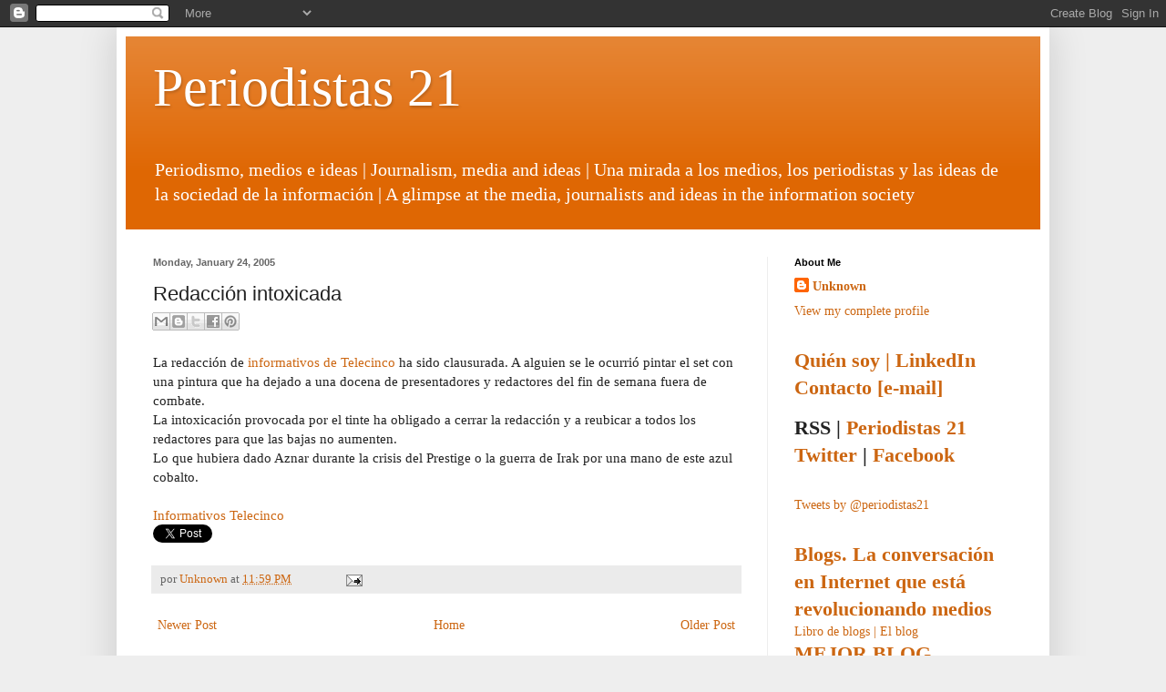

--- FILE ---
content_type: text/html; charset=UTF-8
request_url: https://periodistas21.blogspot.com/2005/01/redaccin-intoxicada.html
body_size: 20974
content:
<!DOCTYPE html>
<html class='v2' dir='ltr' lang='en'>
<head>
<link href='https://www.blogger.com/static/v1/widgets/335934321-css_bundle_v2.css' rel='stylesheet' type='text/css'/>
<meta content='width=1100' name='viewport'/>
<meta content='text/html; charset=UTF-8' http-equiv='Content-Type'/>
<meta content='blogger' name='generator'/>
<link href='https://periodistas21.blogspot.com/favicon.ico' rel='icon' type='image/x-icon'/>
<link href='http://periodistas21.blogspot.com/2005/01/redaccin-intoxicada.html' rel='canonical'/>
<link rel="alternate" type="application/atom+xml" title="Periodistas 21 - Atom" href="https://periodistas21.blogspot.com/feeds/posts/default" />
<link rel="alternate" type="application/rss+xml" title="Periodistas 21 - RSS" href="https://periodistas21.blogspot.com/feeds/posts/default?alt=rss" />
<link rel="service.post" type="application/atom+xml" title="Periodistas 21 - Atom" href="https://www.blogger.com/feeds/3632701/posts/default" />

<link rel="alternate" type="application/atom+xml" title="Periodistas 21 - Atom" href="https://periodistas21.blogspot.com/feeds/110660754008235470/comments/default" />
<!--Can't find substitution for tag [blog.ieCssRetrofitLinks]-->
<meta content='http://periodistas21.blogspot.com/2005/01/redaccin-intoxicada.html' property='og:url'/>
<meta content='Redacción intoxicada' property='og:title'/>
<meta content='Periodismo, el negocio de los medios y la información, diarios, internet, redes sociales y organización de redacciones' property='og:description'/>
<title>Periodistas 21: Redacción intoxicada</title>
<style id='page-skin-1' type='text/css'><!--
/*
-----------------------------------------------
Blogger Template Style
Name:     Simple
Designer: Blogger
URL:      www.blogger.com
----------------------------------------------- */
/* Content
----------------------------------------------- */
body {
font: normal normal 14px Georgia, Utopia, 'Palatino Linotype', Palatino, serif;
color: #222222;
background: #eeeeee none repeat scroll top left;
padding: 0 40px 40px 40px;
}
html body .region-inner {
min-width: 0;
max-width: 100%;
width: auto;
}
h2 {
font-size: 22px;
}
a:link {
text-decoration:none;
color: #cc6611;
}
a:visited {
text-decoration:none;
color: #c7835e;
}
a:hover {
text-decoration:underline;
color: #cc5c00;
}
.body-fauxcolumn-outer .fauxcolumn-inner {
background: transparent none repeat scroll top left;
_background-image: none;
}
.body-fauxcolumn-outer .cap-top {
position: absolute;
z-index: 1;
height: 400px;
width: 100%;
}
.body-fauxcolumn-outer .cap-top .cap-left {
width: 100%;
background: transparent none repeat-x scroll top left;
_background-image: none;
}
.content-outer {
-moz-box-shadow: 0 0 40px rgba(0, 0, 0, .15);
-webkit-box-shadow: 0 0 5px rgba(0, 0, 0, .15);
-goog-ms-box-shadow: 0 0 10px #333333;
box-shadow: 0 0 40px rgba(0, 0, 0, .15);
margin-bottom: 1px;
}
.content-inner {
padding: 10px 10px;
}
.content-inner {
background-color: #ffffff;
}
/* Header
----------------------------------------------- */
.header-outer {
background: #df6703 url(//www.blogblog.com/1kt/simple/gradients_light.png) repeat-x scroll 0 -400px;
_background-image: none;
}
.Header h1 {
font: normal normal 60px Georgia, Utopia, 'Palatino Linotype', Palatino, serif;
color: #ffffff;
text-shadow: 1px 2px 3px rgba(0, 0, 0, .2);
}
.Header h1 a {
color: #ffffff;
}
.Header .description {
font-size: 140%;
color: #ffffff;
}
.header-inner .Header .titlewrapper {
padding: 22px 30px;
}
.header-inner .Header .descriptionwrapper {
padding: 0 30px;
}
/* Tabs
----------------------------------------------- */
.tabs-inner .section:first-child {
border-top: 0 solid #eeeeee;
}
.tabs-inner .section:first-child ul {
margin-top: -0;
border-top: 0 solid #eeeeee;
border-left: 0 solid #eeeeee;
border-right: 0 solid #eeeeee;
}
.tabs-inner .widget ul {
background: #f5f5f5 url(//www.blogblog.com/1kt/simple/gradients_light.png) repeat-x scroll 0 -800px;
_background-image: none;
border-bottom: 1px solid #eeeeee;
margin-top: 0;
margin-left: -30px;
margin-right: -30px;
}
.tabs-inner .widget li a {
display: inline-block;
padding: .6em 1em;
font: normal normal 14px Arial, Tahoma, Helvetica, FreeSans, sans-serif;
color: #999999;
border-left: 1px solid #ffffff;
border-right: 1px solid #eeeeee;
}
.tabs-inner .widget li:first-child a {
border-left: none;
}
.tabs-inner .widget li.selected a, .tabs-inner .widget li a:hover {
color: #000000;
background-color: #eeeeee;
text-decoration: none;
}
/* Columns
----------------------------------------------- */
.main-outer {
border-top: 0 solid #eeeeee;
}
.fauxcolumn-left-outer .fauxcolumn-inner {
border-right: 1px solid #eeeeee;
}
.fauxcolumn-right-outer .fauxcolumn-inner {
border-left: 1px solid #eeeeee;
}
/* Headings
----------------------------------------------- */
div.widget > h2,
div.widget h2.title {
margin: 0 0 1em 0;
font: normal bold 11px Verdana, Geneva, sans-serif;
color: #000000;
}
/* Widgets
----------------------------------------------- */
.widget .zippy {
color: #999999;
text-shadow: 2px 2px 1px rgba(0, 0, 0, .1);
}
.widget .popular-posts ul {
list-style: none;
}
/* Posts
----------------------------------------------- */
h2.date-header {
font: normal bold 11px Arial, Tahoma, Helvetica, FreeSans, sans-serif;
}
.date-header span {
background-color: transparent;
color: #666666;
padding: inherit;
letter-spacing: inherit;
margin: inherit;
}
.main-inner {
padding-top: 30px;
padding-bottom: 30px;
}
.main-inner .column-center-inner {
padding: 0 15px;
}
.main-inner .column-center-inner .section {
margin: 0 15px;
}
.post {
margin: 0 0 25px 0;
}
h3.post-title, .comments h4 {
font: normal normal 22px 'Trebuchet MS', Trebuchet, sans-serif;
margin: .75em 0 0;
}
.post-body {
font-size: 110%;
line-height: 1.4;
position: relative;
}
.post-body img, .post-body .tr-caption-container, .Profile img, .Image img,
.BlogList .item-thumbnail img {
padding: 2px;
background: #ffffff;
border: 1px solid #eeeeee;
-moz-box-shadow: 1px 1px 5px rgba(0, 0, 0, .1);
-webkit-box-shadow: 1px 1px 5px rgba(0, 0, 0, .1);
box-shadow: 1px 1px 5px rgba(0, 0, 0, .1);
}
.post-body img, .post-body .tr-caption-container {
padding: 5px;
}
.post-body .tr-caption-container {
color: #222222;
}
.post-body .tr-caption-container img {
padding: 0;
background: transparent;
border: none;
-moz-box-shadow: 0 0 0 rgba(0, 0, 0, .1);
-webkit-box-shadow: 0 0 0 rgba(0, 0, 0, .1);
box-shadow: 0 0 0 rgba(0, 0, 0, .1);
}
.post-header {
margin: 0 0 1.5em;
line-height: 1.6;
font-size: 90%;
}
.post-footer {
margin: 20px -2px 0;
padding: 5px 10px;
color: #666666;
background-color: #ebebeb;
border-bottom: 1px solid #eeeeee;
line-height: 1.6;
font-size: 90%;
}
#comments .comment-author {
padding-top: 1.5em;
border-top: 1px solid #eeeeee;
background-position: 0 1.5em;
}
#comments .comment-author:first-child {
padding-top: 0;
border-top: none;
}
.avatar-image-container {
margin: .2em 0 0;
}
#comments .avatar-image-container img {
border: 1px solid #eeeeee;
}
/* Comments
----------------------------------------------- */
.comments .comments-content .icon.blog-author {
background-repeat: no-repeat;
background-image: url([data-uri]);
}
.comments .comments-content .loadmore a {
border-top: 1px solid #999999;
border-bottom: 1px solid #999999;
}
.comments .comment-thread.inline-thread {
background-color: #ebebeb;
}
.comments .continue {
border-top: 2px solid #999999;
}
/* Accents
---------------------------------------------- */
.section-columns td.columns-cell {
border-left: 1px solid #eeeeee;
}
.blog-pager {
background: transparent none no-repeat scroll top center;
}
.blog-pager-older-link, .home-link,
.blog-pager-newer-link {
background-color: #ffffff;
padding: 5px;
}
.footer-outer {
border-top: 0 dashed #bbbbbb;
}
/* Mobile
----------------------------------------------- */
body.mobile  {
background-size: auto;
}
.mobile .body-fauxcolumn-outer {
background: transparent none repeat scroll top left;
}
.mobile .body-fauxcolumn-outer .cap-top {
background-size: 100% auto;
}
.mobile .content-outer {
-webkit-box-shadow: 0 0 3px rgba(0, 0, 0, .15);
box-shadow: 0 0 3px rgba(0, 0, 0, .15);
}
.mobile .tabs-inner .widget ul {
margin-left: 0;
margin-right: 0;
}
.mobile .post {
margin: 0;
}
.mobile .main-inner .column-center-inner .section {
margin: 0;
}
.mobile .date-header span {
padding: 0.1em 10px;
margin: 0 -10px;
}
.mobile h3.post-title {
margin: 0;
}
.mobile .blog-pager {
background: transparent none no-repeat scroll top center;
}
.mobile .footer-outer {
border-top: none;
}
.mobile .main-inner, .mobile .footer-inner {
background-color: #ffffff;
}
.mobile-index-contents {
color: #222222;
}
.mobile-link-button {
background-color: #cc6611;
}
.mobile-link-button a:link, .mobile-link-button a:visited {
color: #ffffff;
}
.mobile .tabs-inner .section:first-child {
border-top: none;
}
.mobile .tabs-inner .PageList .widget-content {
background-color: #eeeeee;
color: #000000;
border-top: 1px solid #eeeeee;
border-bottom: 1px solid #eeeeee;
}
.mobile .tabs-inner .PageList .widget-content .pagelist-arrow {
border-left: 1px solid #eeeeee;
}

--></style>
<style id='template-skin-1' type='text/css'><!--
body {
min-width: 1024px;
}
.content-outer, .content-fauxcolumn-outer, .region-inner {
min-width: 1024px;
max-width: 1024px;
_width: 1024px;
}
.main-inner .columns {
padding-left: 0;
padding-right: 300px;
}
.main-inner .fauxcolumn-center-outer {
left: 0;
right: 300px;
/* IE6 does not respect left and right together */
_width: expression(this.parentNode.offsetWidth -
parseInt("0") -
parseInt("300px") + 'px');
}
.main-inner .fauxcolumn-left-outer {
width: 0;
}
.main-inner .fauxcolumn-right-outer {
width: 300px;
}
.main-inner .column-left-outer {
width: 0;
right: 100%;
margin-left: -0;
}
.main-inner .column-right-outer {
width: 300px;
margin-right: -300px;
}
#layout {
min-width: 0;
}
#layout .content-outer {
min-width: 0;
width: 800px;
}
#layout .region-inner {
min-width: 0;
width: auto;
}
body#layout div.add_widget {
padding: 8px;
}
body#layout div.add_widget a {
margin-left: 32px;
}
--></style>
<script type='text/javascript'>
        (function(i,s,o,g,r,a,m){i['GoogleAnalyticsObject']=r;i[r]=i[r]||function(){
        (i[r].q=i[r].q||[]).push(arguments)},i[r].l=1*new Date();a=s.createElement(o),
        m=s.getElementsByTagName(o)[0];a.async=1;a.src=g;m.parentNode.insertBefore(a,m)
        })(window,document,'script','https://www.google-analytics.com/analytics.js','ga');
        ga('create', 'UA-36100922-1', 'auto', 'blogger');
        ga('blogger.send', 'pageview');
      </script>
<link href='https://www.blogger.com/dyn-css/authorization.css?targetBlogID=3632701&amp;zx=39ff3bd8-1830-4988-8351-cd8f2e5de4df' media='none' onload='if(media!=&#39;all&#39;)media=&#39;all&#39;' rel='stylesheet'/><noscript><link href='https://www.blogger.com/dyn-css/authorization.css?targetBlogID=3632701&amp;zx=39ff3bd8-1830-4988-8351-cd8f2e5de4df' rel='stylesheet'/></noscript>
<meta name='google-adsense-platform-account' content='ca-host-pub-1556223355139109'/>
<meta name='google-adsense-platform-domain' content='blogspot.com'/>

<!-- data-ad-client=ca-pub-2823210058372632 -->

</head>
<body class='loading variant-bold'>
<div class='navbar section' id='navbar' name='Navbar'><div class='widget Navbar' data-version='1' id='Navbar1'><script type="text/javascript">
    function setAttributeOnload(object, attribute, val) {
      if(window.addEventListener) {
        window.addEventListener('load',
          function(){ object[attribute] = val; }, false);
      } else {
        window.attachEvent('onload', function(){ object[attribute] = val; });
      }
    }
  </script>
<div id="navbar-iframe-container"></div>
<script type="text/javascript" src="https://apis.google.com/js/platform.js"></script>
<script type="text/javascript">
      gapi.load("gapi.iframes:gapi.iframes.style.bubble", function() {
        if (gapi.iframes && gapi.iframes.getContext) {
          gapi.iframes.getContext().openChild({
              url: 'https://www.blogger.com/navbar/3632701?po\x3d110660754008235470\x26origin\x3dhttps://periodistas21.blogspot.com',
              where: document.getElementById("navbar-iframe-container"),
              id: "navbar-iframe"
          });
        }
      });
    </script><script type="text/javascript">
(function() {
var script = document.createElement('script');
script.type = 'text/javascript';
script.src = '//pagead2.googlesyndication.com/pagead/js/google_top_exp.js';
var head = document.getElementsByTagName('head')[0];
if (head) {
head.appendChild(script);
}})();
</script>
</div></div>
<div class='body-fauxcolumns'>
<div class='fauxcolumn-outer body-fauxcolumn-outer'>
<div class='cap-top'>
<div class='cap-left'></div>
<div class='cap-right'></div>
</div>
<div class='fauxborder-left'>
<div class='fauxborder-right'></div>
<div class='fauxcolumn-inner'>
</div>
</div>
<div class='cap-bottom'>
<div class='cap-left'></div>
<div class='cap-right'></div>
</div>
</div>
</div>
<div class='content'>
<div class='content-fauxcolumns'>
<div class='fauxcolumn-outer content-fauxcolumn-outer'>
<div class='cap-top'>
<div class='cap-left'></div>
<div class='cap-right'></div>
</div>
<div class='fauxborder-left'>
<div class='fauxborder-right'></div>
<div class='fauxcolumn-inner'>
</div>
</div>
<div class='cap-bottom'>
<div class='cap-left'></div>
<div class='cap-right'></div>
</div>
</div>
</div>
<div class='content-outer'>
<div class='content-cap-top cap-top'>
<div class='cap-left'></div>
<div class='cap-right'></div>
</div>
<div class='fauxborder-left content-fauxborder-left'>
<div class='fauxborder-right content-fauxborder-right'></div>
<div class='content-inner'>
<header>
<div class='header-outer'>
<div class='header-cap-top cap-top'>
<div class='cap-left'></div>
<div class='cap-right'></div>
</div>
<div class='fauxborder-left header-fauxborder-left'>
<div class='fauxborder-right header-fauxborder-right'></div>
<div class='region-inner header-inner'>
<div class='header section' id='header' name='Header'><div class='widget Header' data-version='1' id='Header1'>
<div id='header-inner'>
<div class='titlewrapper'>
<h1 class='title'>
<a href='https://periodistas21.blogspot.com/'>
Periodistas 21
</a>
</h1>
</div>
<div class='descriptionwrapper'>
<p class='description'><span>Periodismo, medios e ideas | Journalism, media and ideas | Una mirada a los medios, los periodistas y las ideas de la sociedad de la información | A glimpse at the media, journalists and ideas in the information society</span></p>
</div>
</div>
</div></div>
</div>
</div>
<div class='header-cap-bottom cap-bottom'>
<div class='cap-left'></div>
<div class='cap-right'></div>
</div>
</div>
</header>
<div class='tabs-outer'>
<div class='tabs-cap-top cap-top'>
<div class='cap-left'></div>
<div class='cap-right'></div>
</div>
<div class='fauxborder-left tabs-fauxborder-left'>
<div class='fauxborder-right tabs-fauxborder-right'></div>
<div class='region-inner tabs-inner'>
<div class='tabs no-items section' id='crosscol' name='Cross-Column'></div>
<div class='tabs no-items section' id='crosscol-overflow' name='Cross-Column 2'></div>
</div>
</div>
<div class='tabs-cap-bottom cap-bottom'>
<div class='cap-left'></div>
<div class='cap-right'></div>
</div>
</div>
<div class='main-outer'>
<div class='main-cap-top cap-top'>
<div class='cap-left'></div>
<div class='cap-right'></div>
</div>
<div class='fauxborder-left main-fauxborder-left'>
<div class='fauxborder-right main-fauxborder-right'></div>
<div class='region-inner main-inner'>
<div class='columns fauxcolumns'>
<div class='fauxcolumn-outer fauxcolumn-center-outer'>
<div class='cap-top'>
<div class='cap-left'></div>
<div class='cap-right'></div>
</div>
<div class='fauxborder-left'>
<div class='fauxborder-right'></div>
<div class='fauxcolumn-inner'>
</div>
</div>
<div class='cap-bottom'>
<div class='cap-left'></div>
<div class='cap-right'></div>
</div>
</div>
<div class='fauxcolumn-outer fauxcolumn-left-outer'>
<div class='cap-top'>
<div class='cap-left'></div>
<div class='cap-right'></div>
</div>
<div class='fauxborder-left'>
<div class='fauxborder-right'></div>
<div class='fauxcolumn-inner'>
</div>
</div>
<div class='cap-bottom'>
<div class='cap-left'></div>
<div class='cap-right'></div>
</div>
</div>
<div class='fauxcolumn-outer fauxcolumn-right-outer'>
<div class='cap-top'>
<div class='cap-left'></div>
<div class='cap-right'></div>
</div>
<div class='fauxborder-left'>
<div class='fauxborder-right'></div>
<div class='fauxcolumn-inner'>
</div>
</div>
<div class='cap-bottom'>
<div class='cap-left'></div>
<div class='cap-right'></div>
</div>
</div>
<!-- corrects IE6 width calculation -->
<div class='columns-inner'>
<div class='column-center-outer'>
<div class='column-center-inner'>
<div class='main section' id='main' name='Main'><div class='widget Blog' data-version='1' id='Blog1'>
<div class='blog-posts hfeed'>

          <div class="date-outer">
        
<h2 class='date-header'><span>Monday, January 24, 2005</span></h2>

          <div class="date-posts">
        
<div class='post-outer'>
<div class='post hentry' itemscope='itemscope' itemtype='http://schema.org/BlogPosting'>
<a name='110660754008235470'></a>
<h3 class='post-title entry-title' itemprop='name'>
Redacción intoxicada
</h3>
<div class='post-header'>
<div class='post-header-line-1'><div class='post-share-buttons goog-inline-block'>
<a class='goog-inline-block share-button sb-email' href='https://www.blogger.com/share-post.g?blogID=3632701&postID=110660754008235470&target=email' target='_blank' title='Email This'><span class='share-button-link-text'>Email This</span></a><a class='goog-inline-block share-button sb-blog' href='https://www.blogger.com/share-post.g?blogID=3632701&postID=110660754008235470&target=blog' onclick='window.open(this.href, "_blank", "height=270,width=475"); return false;' target='_blank' title='BlogThis!'><span class='share-button-link-text'>BlogThis!</span></a><a class='goog-inline-block share-button sb-twitter' href='https://www.blogger.com/share-post.g?blogID=3632701&postID=110660754008235470&target=twitter' target='_blank' title='Share to X'><span class='share-button-link-text'>Share to X</span></a><a class='goog-inline-block share-button sb-facebook' href='https://www.blogger.com/share-post.g?blogID=3632701&postID=110660754008235470&target=facebook' onclick='window.open(this.href, "_blank", "height=430,width=640"); return false;' target='_blank' title='Share to Facebook'><span class='share-button-link-text'>Share to Facebook</span></a><a class='goog-inline-block share-button sb-pinterest' href='https://www.blogger.com/share-post.g?blogID=3632701&postID=110660754008235470&target=pinterest' target='_blank' title='Share to Pinterest'><span class='share-button-link-text'>Share to Pinterest</span></a>
</div>
</div>
</div>
<div class='post-body entry-content' id='post-body-110660754008235470' itemprop='description articleBody'>
La redacción de <a href="http://www.informativos.telecinco.es/">informativos de Telecinco</a> ha sido clausurada. A alguien se le ocurrió pintar el set con una pintura que ha dejado a una docena de presentadores y redactores del fin de semana fuera de combate.<br />La intoxicación provocada por el tinte ha obligado a cerrar la redacción y a reubicar a todos los redactores para que las bajas no aumenten. <br />Lo que hubiera dado Aznar durante la crisis del Prestige o la guerra de Irak por una mano de este azul cobalto.<br /><br /><a href="http://www.informativos.telecinco.es/">Informativos Telecinco</a>
<div>
<a class='twitter-share-button' data-hashtags='periodismo' data-lang='es' data-via='periodistas21' href='https://twitter.com/share'>Twittear</a>
<script>!function(d,s,id){var js,fjs=d.getElementsByTagName(s)[0];if(!d.getElementById(id)){js=d.createElement(s);js.id=id;js.src="//platform.twitter.com/widgets.js";fjs.parentNode.insertBefore(js,fjs);}}(document,"script","twitter-wjs");</script>
</div>
<div style='clear: both;'></div>
</div>
<div class='post-footer'>
<div class='post-footer-line post-footer-line-1'><span class='post-author vcard'>
por
<span class='fn'>
<a href='https://www.blogger.com/profile/06557631272225343320' itemprop='author' rel='author' title='author profile'>
Unknown
</a>
</span>
</span>
<span class='post-timestamp'>
at
<a class='timestamp-link' href='https://periodistas21.blogspot.com/2005/01/redaccin-intoxicada.html' itemprop='url' rel='bookmark' title='permanent link'><abbr class='published' itemprop='datePublished' title='2005-01-24T23:59:00+01:00'>11:59 PM</abbr></a>
</span>
<span class='post-comment-link'>
</span>
<span class='post-labels'>
</span>
<span class='post-backlinks post-comment-link'>
</span>
<span class='post-icons'>
<span class='item-action'>
<a href='https://www.blogger.com/email-post/3632701/110660754008235470' title='Email Post'>
<img alt="" class="icon-action" height="13" src="//img1.blogblog.com/img/icon18_email.gif" width="18">
</a>
</span>
<span class='item-control blog-admin pid-1522923336'>
<a href='https://www.blogger.com/post-edit.g?blogID=3632701&postID=110660754008235470&from=pencil' title='Edit Post'>
<img alt='' class='icon-action' height='18' src='https://resources.blogblog.com/img/icon18_edit_allbkg.gif' width='18'/>
</a>
</span>
</span>
</div>
<div class='post-footer-line post-footer-line-2'></div>
<div class='post-footer-line post-footer-line-3'></div>
</div>
</div>
<div class='comments' id='comments'>
<a name='comments'></a>
</div>
</div>

        </div></div>
      
</div>
<div class='blog-pager' id='blog-pager'>
<span id='blog-pager-newer-link'>
<a class='blog-pager-newer-link' href='https://periodistas21.blogspot.com/2005/01/blogs-para-lderes-en-davos.html' id='Blog1_blog-pager-newer-link' title='Newer Post'>Newer Post</a>
</span>
<span id='blog-pager-older-link'>
<a class='blog-pager-older-link' href='https://periodistas21.blogspot.com/2005/01/citas-europablog-madrid-mesa-redonda.html' id='Blog1_blog-pager-older-link' title='Older Post'>Older Post</a>
</span>
<a class='home-link' href='https://periodistas21.blogspot.com/'>Home</a>
</div>
<div class='clear'></div>
<div class='post-feeds'>
</div>
</div></div>
</div>
</div>
<div class='column-left-outer'>
<div class='column-left-inner'>
<aside>
</aside>
</div>
</div>
<div class='column-right-outer'>
<div class='column-right-inner'>
<aside>
<div class='sidebar section' id='sidebar-right-1'><div class='widget Profile' data-version='1' id='Profile1'>
<h2>About Me</h2>
<div class='widget-content'>
<dl class='profile-datablock'>
<dt class='profile-data'>
<a class='profile-name-link g-profile' href='https://www.blogger.com/profile/06557631272225343320' rel='author' style='background-image: url(//www.blogger.com/img/logo-16.png);'>
Unknown
</a>
</dt>
</dl>
<a class='profile-link' href='https://www.blogger.com/profile/06557631272225343320' rel='author'>View my complete profile</a>
<div class='clear'></div>
</div>
</div><div class='widget Text' data-version='1' id='Text1'>
<div class='widget-content'>
<h2><a href="http://es.linkedin.com/in/juanvarela">Quién soy | LinkedIn</a></h2><h2><a href="mailto:blog@periodistas21.com">Contacto [e-mail]</a></h2><p></p>  <p class="MsoNormal"></p><p></p><a href="http://www.soitu.es/soitu/sociedadcableada.html">  </a><p class="MsoNormal"><span lang="EN-US" style=""></span></p><h2>RSS | <a href="http://feeds2.feedburner.com/blogspot/rHCJ">Periodistas 21</a></h2><h2><a href="http://twitter.com/periodistas21">Twitter</a> | <a href="http://www.facebook.com/profile.php?id=781394695">Facebook</a></h2><o:p></o:p><p></p>  <p class="MsoNormal"><span lang="EN-US" style=""><script src="//embed.technorati.com/embed/vu9cpqsf3s.js" type="text/javascript"></script><o:p></o:p></span></p>
</div>
<div class='clear'></div>
</div><div class='widget HTML' data-version='1' id='HTML2'>
<div class='widget-content'>
<a class="twitter-timeline" href="https://twitter.com/periodistas21" data-widget-id="263980793976721408">Tweets by @periodistas21</a>
<script>!function(d,s,id){var js,fjs=d.getElementsByTagName(s)[0];if(!d.getElementById(id)){js=d.createElement(s);js.id=id;js.src="//platform.twitter.com/widgets.js";fjs.parentNode.insertBefore(js,fjs);}}(document,"script","twitter-wjs");</script>
</div>
<div class='clear'></div>
</div><div class='widget HTML' data-version='1' id='HTML1'>
<div class='widget-content'>
<a href="http://www.esic.es/corporativo/esp/editorial_catalogo_detalle.asp?isbn=84-7356-427-8"><h2><b>Blogs</b>. La conversación en Internet que está revolucionando medios</h2></a>
<a href="http://www.librodeblogs.com/">Libro de blogs | El blog</a>

<h2><a href="http://www.thebobs.de/bob.php?site=winner_kat&katid=12"><b><u>MEJOR BLOG PERIODÍSTICO ESPAÑOL</u></b> - The Bobs - Best of the Blogs - Deutsche Welle International Weblog Awards 2004</a></h2>

<h2>Wikis y documentos de P21</h2>
<a href="http://periodistas21.blogspot.com/2009/03/el-periodista-como-red-social.html">El periodista como red social</a>
<br/><a href="http://periodistas21.blogspot.com/2009/03/la-publicidad-supera-al-pago-en-los.html">La publicidad supera al pago</a>
<br/><a href="http://periodistas21.blogspot.com/2009/02/la-clave-es-la-publicidad-no-el-pago.html">La clave es la publicidad, no el pago</a>
<br/><a href="http://periodistas21.blogspot.com/2009/02/no-paren-las-rotativas-todavia.html">No paren las rotativas... todavía</a>
<br/><a href="http://periodistas21.blogspot.com/2008/11/nuevo-negocio-para-nuevos-medios.html">Nuevo negocio para nuevos medios</a>
<br/><a href="http://periodistas21.blogspot.com/2008/11/nuevos-algoritmos-para-los-medios.html">Nuevos algoritmos para los medios informativos</a>
<br/><a href="http://periodistas21.blogspot.com/2008/10/un-nuevo-modelo-de-negocio-para-la.html">Un nuevo modelo de negocio para la información</a>
<br/><a href="http://periodistas21.blogspot.com/2008/10/lecciones-de-la-crisis-para-los-medios.html">Lecciones de la crisis</a>
<br/><a href="http://periodistas21.blogspot.com/2008/10/convergencia-de-medios-contra-la-crisis.html">Convergencia de medios contra la crisis</a>
<br/><a href="http://periodistas21.blogspot.com/2008/09/claves-del-futuro-digital-para-la.html">Claves del futuro digital para la prensa local</a>
<br/><a href="http://periodistas21.blogspot.com/2008/08/la-reinvencin-de-los-diarios.html">La reinvención de los diarios</a>
<br/><a href="http://www.escolar.net/wiki/index.php/El_fin_de_la_era_de_la_prensa">El fin de la prensa | Artículo abierto</a>
<br/><a href="http://www.escolar.net/wiki/index.php/Periodismo_3.0%2C_la_socializaci%C3%B3n_de_la_informaci%C3%B3n">Periodismo 3.0</a>
<br/><a href="http://www.escolar.net/wiki/index.php/Estatuto_del_periodista_profesional">Estatuto del periodista</a>
<br/><a href="http://www.escolar.net/wiki/index.php/Blogs_pol%C3%ADticos">Blogs políticos</a>
<br/><a href="http://www.escolar.net/wiki/index.php/Blogs_period%C3%ADsticos_en_castellano_o_lenguas_espa%C3%B1olas">Blogs periodísticos</a>
<br/><a href="http://www.escolar.net/wiki/index.php/Blogs_literarios_y_sobre_libros">Wiki de blogs literarios</a>
</div>
<div class='clear'></div>
</div><div class='widget Followers' data-version='1' id='Followers1'>
<h2 class='title'>Followers</h2>
<div class='widget-content'>
<div id='Followers1-wrapper'>
<div style='margin-right:2px;'>
<div><script type="text/javascript" src="https://apis.google.com/js/platform.js"></script>
<div id="followers-iframe-container"></div>
<script type="text/javascript">
    window.followersIframe = null;
    function followersIframeOpen(url) {
      gapi.load("gapi.iframes", function() {
        if (gapi.iframes && gapi.iframes.getContext) {
          window.followersIframe = gapi.iframes.getContext().openChild({
            url: url,
            where: document.getElementById("followers-iframe-container"),
            messageHandlersFilter: gapi.iframes.CROSS_ORIGIN_IFRAMES_FILTER,
            messageHandlers: {
              '_ready': function(obj) {
                window.followersIframe.getIframeEl().height = obj.height;
              },
              'reset': function() {
                window.followersIframe.close();
                followersIframeOpen("https://www.blogger.com/followers/frame/3632701?colors\x3dCgt0cmFuc3BhcmVudBILdHJhbnNwYXJlbnQaByMyMjIyMjIiByNjYzY2MTEqByNmZmZmZmYyByMwMDAwMDA6ByMyMjIyMjJCByNjYzY2MTFKByM5OTk5OTlSByNjYzY2MTFaC3RyYW5zcGFyZW50\x26pageSize\x3d21\x26hl\x3den\x26origin\x3dhttps://periodistas21.blogspot.com");
              },
              'open': function(url) {
                window.followersIframe.close();
                followersIframeOpen(url);
              }
            }
          });
        }
      });
    }
    followersIframeOpen("https://www.blogger.com/followers/frame/3632701?colors\x3dCgt0cmFuc3BhcmVudBILdHJhbnNwYXJlbnQaByMyMjIyMjIiByNjYzY2MTEqByNmZmZmZmYyByMwMDAwMDA6ByMyMjIyMjJCByNjYzY2MTFKByM5OTk5OTlSByNjYzY2MTFaC3RyYW5zcGFyZW50\x26pageSize\x3d21\x26hl\x3den\x26origin\x3dhttps://periodistas21.blogspot.com");
  </script></div>
</div>
</div>
<div class='clear'></div>
</div>
</div><div class='widget Label' data-version='1' id='Label1'>
<h2>Labels</h2>
<div class='widget-content list-label-widget-content'>
<ul>
<li>
<a dir='ltr' href='https://periodistas21.blogspot.com/search/label/televisi%C3%B3n'>televisión</a>
<span dir='ltr'>(417)</span>
</li>
<li>
<a dir='ltr' href='https://periodistas21.blogspot.com/search/label/pol%C3%ADtica'>política</a>
<span dir='ltr'>(336)</span>
</li>
<li>
<a dir='ltr' href='https://periodistas21.blogspot.com/search/label/diarios'>diarios</a>
<span dir='ltr'>(287)</span>
</li>
<li>
<a dir='ltr' href='https://periodistas21.blogspot.com/search/label/negocio'>negocio</a>
<span dir='ltr'>(260)</span>
</li>
<li>
<a dir='ltr' href='https://periodistas21.blogspot.com/search/label/medios'>medios</a>
<span dir='ltr'>(244)</span>
</li>
<li>
<a dir='ltr' href='https://periodistas21.blogspot.com/search/label/internet'>internet</a>
<span dir='ltr'>(203)</span>
</li>
<li>
<a dir='ltr' href='https://periodistas21.blogspot.com/search/label/periodismo'>periodismo</a>
<span dir='ltr'>(193)</span>
</li>
<li>
<a dir='ltr' href='https://periodistas21.blogspot.com/search/label/redes%20sociales'>redes sociales</a>
<span dir='ltr'>(172)</span>
</li>
<li>
<a dir='ltr' href='https://periodistas21.blogspot.com/search/label/publicidad'>publicidad</a>
<span dir='ltr'>(170)</span>
</li>
<li>
<a dir='ltr' href='https://periodistas21.blogspot.com/search/label/fin%20era%20prensa'>fin era prensa</a>
<span dir='ltr'>(165)</span>
</li>
<li>
<a dir='ltr' href='https://periodistas21.blogspot.com/search/label/m%C3%BAsica'>música</a>
<span dir='ltr'>(138)</span>
</li>
<li>
<a dir='ltr' href='https://periodistas21.blogspot.com/search/label/medios%20sociales'>medios sociales</a>
<span dir='ltr'>(131)</span>
</li>
<li>
<a dir='ltr' href='https://periodistas21.blogspot.com/search/label/m%C3%B3vil'>móvil</a>
<span dir='ltr'>(130)</span>
</li>
<li>
<a dir='ltr' href='https://periodistas21.blogspot.com/search/label/periodistas'>periodistas</a>
<span dir='ltr'>(119)</span>
</li>
<li>
<a dir='ltr' href='https://periodistas21.blogspot.com/search/label/sociedad%20informaci%C3%B3n'>sociedad información</a>
<span dir='ltr'>(119)</span>
</li>
<li>
<a dir='ltr' href='https://periodistas21.blogspot.com/search/label/propiedad%20intelectual'>propiedad intelectual</a>
<span dir='ltr'>(116)</span>
</li>
<li>
<a dir='ltr' href='https://periodistas21.blogspot.com/search/label/elecciones'>elecciones</a>
<span dir='ltr'>(115)</span>
</li>
<li>
<a dir='ltr' href='https://periodistas21.blogspot.com/search/label/pago'>pago</a>
<span dir='ltr'>(110)</span>
</li>
<li>
<a dir='ltr' href='https://periodistas21.blogspot.com/search/label/modelo%20negocio'>modelo negocio</a>
<span dir='ltr'>(108)</span>
</li>
<li>
<a dir='ltr' href='https://periodistas21.blogspot.com/search/label/convergencia'>convergencia</a>
<span dir='ltr'>(107)</span>
</li>
<li>
<a dir='ltr' href='https://periodistas21.blogspot.com/search/label/derechos'>derechos</a>
<span dir='ltr'>(100)</span>
</li>
<li>
<a dir='ltr' href='https://periodistas21.blogspot.com/search/label/RTVE'>RTVE</a>
<span dir='ltr'>(98)</span>
</li>
<li>
<a dir='ltr' href='https://periodistas21.blogspot.com/search/label/google'>google</a>
<span dir='ltr'>(91)</span>
</li>
<li>
<a dir='ltr' href='https://periodistas21.blogspot.com/search/label/ciberdemocracia'>ciberdemocracia</a>
<span dir='ltr'>(86)</span>
</li>
<li>
<a dir='ltr' href='https://periodistas21.blogspot.com/search/label/audiencia'>audiencia</a>
<span dir='ltr'>(79)</span>
</li>
<li>
<a dir='ltr' href='https://periodistas21.blogspot.com/search/label/crisis'>crisis</a>
<span dir='ltr'>(79)</span>
</li>
<li>
<a dir='ltr' href='https://periodistas21.blogspot.com/search/label/televisi%C3%B3n%202.0'>televisión 2.0</a>
<span dir='ltr'>(78)</span>
</li>
<li>
<a dir='ltr' href='https://periodistas21.blogspot.com/search/label/servicio%20p%C3%BAblico'>servicio público</a>
<span dir='ltr'>(77)</span>
</li>
<li>
<a dir='ltr' href='https://periodistas21.blogspot.com/search/label/Prisa'>Prisa</a>
<span dir='ltr'>(74)</span>
</li>
<li>
<a dir='ltr' href='https://periodistas21.blogspot.com/search/label/El%20Pa%C3%ADs'>El País</a>
<span dir='ltr'>(73)</span>
</li>
<li>
<a dir='ltr' href='https://periodistas21.blogspot.com/search/label/derechos%20autor'>derechos autor</a>
<span dir='ltr'>(73)</span>
</li>
<li>
<a dir='ltr' href='https://periodistas21.blogspot.com/search/label/tecnolog%C3%ADa'>tecnología</a>
<span dir='ltr'>(70)</span>
</li>
<li>
<a dir='ltr' href='https://periodistas21.blogspot.com/search/label/v%C3%ADdeo'>vídeo</a>
<span dir='ltr'>(70)</span>
</li>
<li>
<a dir='ltr' href='https://periodistas21.blogspot.com/search/label/libertades'>libertades</a>
<span dir='ltr'>(69)</span>
</li>
<li>
<a dir='ltr' href='https://periodistas21.blogspot.com/search/label/f%C3%BAtbol'>fútbol</a>
<span dir='ltr'>(67)</span>
</li>
<li>
<a dir='ltr' href='https://periodistas21.blogspot.com/search/label/dise%C3%B1o'>diseño</a>
<span dir='ltr'>(61)</span>
</li>
<li>
<a dir='ltr' href='https://periodistas21.blogspot.com/search/label/plataformas'>plataformas</a>
<span dir='ltr'>(61)</span>
</li>
<li>
<a dir='ltr' href='https://periodistas21.blogspot.com/search/label/periodismo%203.0'>periodismo 3.0</a>
<span dir='ltr'>(60)</span>
</li>
<li>
<a dir='ltr' href='https://periodistas21.blogspot.com/search/label/blogs'>blogs</a>
<span dir='ltr'>(59)</span>
</li>
<li>
<a dir='ltr' href='https://periodistas21.blogspot.com/search/label/literatura'>literatura</a>
<span dir='ltr'>(59)</span>
</li>
<li>
<a dir='ltr' href='https://periodistas21.blogspot.com/search/label/facebook'>facebook</a>
<span dir='ltr'>(58)</span>
</li>
<li>
<a dir='ltr' href='https://periodistas21.blogspot.com/search/label/aplicaciones'>aplicaciones</a>
<span dir='ltr'>(57)</span>
</li>
<li>
<a dir='ltr' href='https://periodistas21.blogspot.com/search/label/identidad'>identidad</a>
<span dir='ltr'>(57)</span>
</li>
<li>
<a dir='ltr' href='https://periodistas21.blogspot.com/search/label/gratuitos'>gratuitos</a>
<span dir='ltr'>(56)</span>
</li>
<li>
<a dir='ltr' href='https://periodistas21.blogspot.com/search/label/proyectos'>proyectos</a>
<span dir='ltr'>(54)</span>
</li>
<li>
<a dir='ltr' href='https://periodistas21.blogspot.com/search/label/campa%C3%B1as'>campañas</a>
<span dir='ltr'>(53)</span>
</li>
<li>
<a dir='ltr' href='https://periodistas21.blogspot.com/search/label/leyes'>leyes</a>
<span dir='ltr'>(53)</span>
</li>
<li>
<a dir='ltr' href='https://periodistas21.blogspot.com/search/label/libro'>libro</a>
<span dir='ltr'>(51)</span>
</li>
<li>
<a dir='ltr' href='https://periodistas21.blogspot.com/search/label/TDT'>TDT</a>
<span dir='ltr'>(50)</span>
</li>
<li>
<a dir='ltr' href='https://periodistas21.blogspot.com/search/label/econom%C3%ADa'>economía</a>
<span dir='ltr'>(49)</span>
</li>
<li>
<a dir='ltr' href='https://periodistas21.blogspot.com/search/label/flujo%20social'>flujo social</a>
<span dir='ltr'>(48)</span>
</li>
<li>
<a dir='ltr' href='https://periodistas21.blogspot.com/search/label/neutralidadred'>neutralidadred</a>
<span dir='ltr'>(47)</span>
</li>
<li>
<a dir='ltr' href='https://periodistas21.blogspot.com/search/label/digital'>digital</a>
<span dir='ltr'>(45)</span>
</li>
<li>
<a dir='ltr' href='https://periodistas21.blogspot.com/search/label/censura'>censura</a>
<span dir='ltr'>(44)</span>
</li>
<li>
<a dir='ltr' href='https://periodistas21.blogspot.com/search/label/tr%C3%A1fico'>tráfico</a>
<span dir='ltr'>(44)</span>
</li>
<li>
<a dir='ltr' href='https://periodistas21.blogspot.com/search/label/PP'>PP</a>
<span dir='ltr'>(43)</span>
</li>
<li>
<a dir='ltr' href='https://periodistas21.blogspot.com/search/label/twitter'>twitter</a>
<span dir='ltr'>(43)</span>
</li>
<li>
<a dir='ltr' href='https://periodistas21.blogspot.com/search/label/buscadores'>buscadores</a>
<span dir='ltr'>(42)</span>
</li>
<li>
<a dir='ltr' href='https://periodistas21.blogspot.com/search/label/control%202.0'>control 2.0</a>
<span dir='ltr'>(42)</span>
</li>
<li>
<a dir='ltr' href='https://periodistas21.blogspot.com/search/label/resultados'>resultados</a>
<span dir='ltr'>(42)</span>
</li>
<li>
<a dir='ltr' href='https://periodistas21.blogspot.com/search/label/Obama'>Obama</a>
<span dir='ltr'>(40)</span>
</li>
<li>
<a dir='ltr' href='https://periodistas21.blogspot.com/search/label/nuevos%20medios'>nuevos medios</a>
<span dir='ltr'>(40)</span>
</li>
<li>
<a dir='ltr' href='https://periodistas21.blogspot.com/search/label/debate%20electoral'>debate electoral</a>
<span dir='ltr'>(39)</span>
</li>
<li>
<a dir='ltr' href='https://periodistas21.blogspot.com/search/label/cine'>cine</a>
<span dir='ltr'>(38)</span>
</li>
<li>
<a dir='ltr' href='https://periodistas21.blogspot.com/search/label/internet%20TV'>internet TV</a>
<span dir='ltr'>(38)</span>
</li>
<li>
<a dir='ltr' href='https://periodistas21.blogspot.com/search/label/el%20mundo'>el mundo</a>
<span dir='ltr'>(37)</span>
</li>
<li>
<a dir='ltr' href='https://periodistas21.blogspot.com/search/label/marketing'>marketing</a>
<span dir='ltr'>(36)</span>
</li>
<li>
<a dir='ltr' href='https://periodistas21.blogspot.com/search/label/auton%C3%B3micas'>autonómicas</a>
<span dir='ltr'>(35)</span>
</li>
<li>
<a dir='ltr' href='https://periodistas21.blogspot.com/search/label/cultura'>cultura</a>
<span dir='ltr'>(35)</span>
</li>
<li>
<a dir='ltr' href='https://periodistas21.blogspot.com/search/label/deportes'>deportes</a>
<span dir='ltr'>(35)</span>
</li>
<li>
<a dir='ltr' href='https://periodistas21.blogspot.com/search/label/terrorismo'>terrorismo</a>
<span dir='ltr'>(35)</span>
</li>
<li>
<a dir='ltr' href='https://periodistas21.blogspot.com/search/label/canon'>canon</a>
<span dir='ltr'>(34)</span>
</li>
<li>
<a dir='ltr' href='https://periodistas21.blogspot.com/search/label/concentraci%C3%B3n'>concentración</a>
<span dir='ltr'>(34)</span>
</li>
<li>
<a dir='ltr' href='https://periodistas21.blogspot.com/search/label/telecomunicaciones'>telecomunicaciones</a>
<span dir='ltr'>(34)</span>
</li>
<li>
<a dir='ltr' href='https://periodistas21.blogspot.com/search/label/ciudadan%C3%ADa%203.0'>ciudadanía 3.0</a>
<span dir='ltr'>(33)</span>
</li>
<li>
<a dir='ltr' href='https://periodistas21.blogspot.com/search/label/consumo'>consumo</a>
<span dir='ltr'>(33)</span>
</li>
<li>
<a dir='ltr' href='https://periodistas21.blogspot.com/search/label/Galicia'>Galicia</a>
<span dir='ltr'>(32)</span>
</li>
<li>
<a dir='ltr' href='https://periodistas21.blogspot.com/search/label/difusi%C3%B3n'>difusión</a>
<span dir='ltr'>(32)</span>
</li>
<li>
<a dir='ltr' href='https://periodistas21.blogspot.com/search/label/ipad'>ipad</a>
<span dir='ltr'>(32)</span>
</li>
<li>
<a dir='ltr' href='https://periodistas21.blogspot.com/search/label/ley%20Sinde'>ley Sinde</a>
<span dir='ltr'>(32)</span>
</li>
<li>
<a dir='ltr' href='https://periodistas21.blogspot.com/search/label/medios%20abiertos'>medios abiertos</a>
<span dir='ltr'>(32)</span>
</li>
<li>
<a dir='ltr' href='https://periodistas21.blogspot.com/search/label/noticias'>noticias</a>
<span dir='ltr'>(32)</span>
</li>
<li>
<a dir='ltr' href='https://periodistas21.blogspot.com/search/label/telediarios'>telediarios</a>
<span dir='ltr'>(32)</span>
</li>
<li>
<a dir='ltr' href='https://periodistas21.blogspot.com/search/label/20%20Minutos'>20 Minutos</a>
<span dir='ltr'>(31)</span>
</li>
<li>
<a dir='ltr' href='https://periodistas21.blogspot.com/search/label/europa'>europa</a>
<span dir='ltr'>(31)</span>
</li>
<li>
<a dir='ltr' href='https://periodistas21.blogspot.com/search/label/Vocento'>Vocento</a>
<span dir='ltr'>(30)</span>
</li>
<li>
<a dir='ltr' href='https://periodistas21.blogspot.com/search/label/ebook'>ebook</a>
<span dir='ltr'>(30)</span>
</li>
<li>
<a dir='ltr' href='https://periodistas21.blogspot.com/search/label/negocio%20360'>negocio 360</a>
<span dir='ltr'>(29)</span>
</li>
<li>
<a dir='ltr' href='https://periodistas21.blogspot.com/search/label/iphone'>iphone</a>
<span dir='ltr'>(28)</span>
</li>
<li>
<a dir='ltr' href='https://periodistas21.blogspot.com/search/label/privacidad'>privacidad</a>
<span dir='ltr'>(28)</span>
</li>
<li>
<a dir='ltr' href='https://periodistas21.blogspot.com/search/label/streaming'>streaming</a>
<span dir='ltr'>(28)</span>
</li>
<li>
<a dir='ltr' href='https://periodistas21.blogspot.com/search/label/Catalu%C3%B1a'>Cataluña</a>
<span dir='ltr'>(27)</span>
</li>
<li>
<a dir='ltr' href='https://periodistas21.blogspot.com/search/label/abundancia'>abundancia</a>
<span dir='ltr'>(27)</span>
</li>
<li>
<a dir='ltr' href='https://periodistas21.blogspot.com/search/label/pol%C3%ADticos'>políticos</a>
<span dir='ltr'>(27)</span>
</li>
<li>
<a dir='ltr' href='https://periodistas21.blogspot.com/search/label/procom%C3%BAn'>procomún</a>
<span dir='ltr'>(27)</span>
</li>
<li>
<a dir='ltr' href='https://periodistas21.blogspot.com/search/label/web%202.0'>web 2.0</a>
<span dir='ltr'>(27)</span>
</li>
<li>
<a dir='ltr' href='https://periodistas21.blogspot.com/search/label/ADN.es'>ADN.es</a>
<span dir='ltr'>(26)</span>
</li>
<li>
<a dir='ltr' href='https://periodistas21.blogspot.com/search/label/PSOE'>PSOE</a>
<span dir='ltr'>(26)</span>
</li>
<li>
<a dir='ltr' href='https://periodistas21.blogspot.com/search/label/activismo'>activismo</a>
<span dir='ltr'>(26)</span>
</li>
<li>
<a dir='ltr' href='https://periodistas21.blogspot.com/search/label/tabletas'>tabletas</a>
<span dir='ltr'>(26)</span>
</li>
<li>
<a dir='ltr' href='https://periodistas21.blogspot.com/search/label/cultura%20libre'>cultura libre</a>
<span dir='ltr'>(25)</span>
</li>
<li>
<a dir='ltr' href='https://periodistas21.blogspot.com/search/label/P2P'>P2P</a>
<span dir='ltr'>(24)</span>
</li>
<li>
<a dir='ltr' href='https://periodistas21.blogspot.com/search/label/Rajoy'>Rajoy</a>
<span dir='ltr'>(24)</span>
</li>
<li>
<a dir='ltr' href='https://periodistas21.blogspot.com/search/label/agregadores'>agregadores</a>
<span dir='ltr'>(24)</span>
</li>
<li>
<a dir='ltr' href='https://periodistas21.blogspot.com/search/label/amenazas'>amenazas</a>
<span dir='ltr'>(24)</span>
</li>
<li>
<a dir='ltr' href='https://periodistas21.blogspot.com/search/label/apple'>apple</a>
<span dir='ltr'>(24)</span>
</li>
<li>
<a dir='ltr' href='https://periodistas21.blogspot.com/search/label/egm'>egm</a>
<span dir='ltr'>(24)</span>
</li>
<li>
<a dir='ltr' href='https://periodistas21.blogspot.com/search/label/medios%20contextuales'>medios contextuales</a>
<span dir='ltr'>(24)</span>
</li>
<li>
<a dir='ltr' href='https://periodistas21.blogspot.com/search/label/acceso'>acceso</a>
<span dir='ltr'>(23)</span>
</li>
<li>
<a dir='ltr' href='https://periodistas21.blogspot.com/search/label/democracia'>democracia</a>
<span dir='ltr'>(23)</span>
</li>
<li>
<a dir='ltr' href='https://periodistas21.blogspot.com/search/label/distribuci%C3%B3n'>distribución</a>
<span dir='ltr'>(23)</span>
</li>
<li>
<a dir='ltr' href='https://periodistas21.blogspot.com/search/label/monarqu%C3%ADa'>monarquía</a>
<span dir='ltr'>(23)</span>
</li>
<li>
<a dir='ltr' href='https://periodistas21.blogspot.com/search/label/poes%C3%ADa'>poesía</a>
<span dir='ltr'>(23)</span>
</li>
<li>
<a dir='ltr' href='https://periodistas21.blogspot.com/search/label/videocracia'>videocracia</a>
<span dir='ltr'>(23)</span>
</li>
<li>
<a dir='ltr' href='https://periodistas21.blogspot.com/search/label/Mediapro'>Mediapro</a>
<span dir='ltr'>(22)</span>
</li>
<li>
<a dir='ltr' href='https://periodistas21.blogspot.com/search/label/Murdoch'>Murdoch</a>
<span dir='ltr'>(22)</span>
</li>
<li>
<a dir='ltr' href='https://periodistas21.blogspot.com/search/label/SGAE'>SGAE</a>
<span dir='ltr'>(22)</span>
</li>
<li>
<a dir='ltr' href='https://periodistas21.blogspot.com/search/label/nytimes'>nytimes</a>
<span dir='ltr'>(22)</span>
</li>
<li>
<a dir='ltr' href='https://periodistas21.blogspot.com/search/label/religi%C3%B3n'>religión</a>
<span dir='ltr'>(22)</span>
</li>
<li>
<a dir='ltr' href='https://periodistas21.blogspot.com/search/label/La%20Voz'>La Voz</a>
<span dir='ltr'>(20)</span>
</li>
<li>
<a dir='ltr' href='https://periodistas21.blogspot.com/search/label/criterios'>criterios</a>
<span dir='ltr'>(20)</span>
</li>
<li>
<a dir='ltr' href='https://periodistas21.blogspot.com/search/label/datos'>datos</a>
<span dir='ltr'>(20)</span>
</li>
<li>
<a dir='ltr' href='https://periodistas21.blogspot.com/search/label/editores'>editores</a>
<span dir='ltr'>(20)</span>
</li>
<li>
<a dir='ltr' href='https://periodistas21.blogspot.com/search/label/local'>local</a>
<span dir='ltr'>(20)</span>
</li>
<li>
<a dir='ltr' href='https://periodistas21.blogspot.com/search/label/prensa'>prensa</a>
<span dir='ltr'>(20)</span>
</li>
<li>
<a dir='ltr' href='https://periodistas21.blogspot.com/search/label/radio'>radio</a>
<span dir='ltr'>(20)</span>
</li>
<li>
<a dir='ltr' href='https://periodistas21.blogspot.com/search/label/redacci%C3%B3n'>redacción</a>
<span dir='ltr'>(20)</span>
</li>
<li>
<a dir='ltr' href='https://periodistas21.blogspot.com/search/label/banda%20ancha'>banda ancha</a>
<span dir='ltr'>(19)</span>
</li>
<li>
<a dir='ltr' href='https://periodistas21.blogspot.com/search/label/negocios%20abiertos'>negocios abiertos</a>
<span dir='ltr'>(19)</span>
</li>
<li>
<a dir='ltr' href='https://periodistas21.blogspot.com/search/label/Argentina'>Argentina</a>
<span dir='ltr'>(18)</span>
</li>
<li>
<a dir='ltr' href='https://periodistas21.blogspot.com/search/label/Latinoam%C3%A9rica'>Latinoamérica</a>
<span dir='ltr'>(18)</span>
</li>
<li>
<a dir='ltr' href='https://periodistas21.blogspot.com/search/label/ecolog%C3%ADa'>ecología</a>
<span dir='ltr'>(18)</span>
</li>
<li>
<a dir='ltr' href='https://periodistas21.blogspot.com/search/label/gobierno%20abierto'>gobierno abierto</a>
<span dir='ltr'>(18)</span>
</li>
<li>
<a dir='ltr' href='https://periodistas21.blogspot.com/search/label/interfaz'>interfaz</a>
<span dir='ltr'>(18)</span>
</li>
<li>
<a dir='ltr' href='https://periodistas21.blogspot.com/search/label/medici%C3%B3n'>medición</a>
<span dir='ltr'>(18)</span>
</li>
<li>
<a dir='ltr' href='https://periodistas21.blogspot.com/search/label/olimpiadas'>olimpiadas</a>
<span dir='ltr'>(18)</span>
</li>
<li>
<a dir='ltr' href='https://periodistas21.blogspot.com/search/label/soitu'>soitu</a>
<span dir='ltr'>(18)</span>
</li>
<li>
<a dir='ltr' href='https://periodistas21.blogspot.com/search/label/yahoo'>yahoo</a>
<span dir='ltr'>(18)</span>
</li>
<li>
<a dir='ltr' href='https://periodistas21.blogspot.com/search/label/Irak'>Irak</a>
<span dir='ltr'>(17)</span>
</li>
<li>
<a dir='ltr' href='https://periodistas21.blogspot.com/search/label/P%C3%BAblico'>Público</a>
<span dir='ltr'>(17)</span>
</li>
<li>
<a dir='ltr' href='https://periodistas21.blogspot.com/search/label/TV'>TV</a>
<span dir='ltr'>(17)</span>
</li>
<li>
<a dir='ltr' href='https://periodistas21.blogspot.com/search/label/bibliotecas'>bibliotecas</a>
<span dir='ltr'>(17)</span>
</li>
<li>
<a dir='ltr' href='https://periodistas21.blogspot.com/search/label/financiaci%C3%B3n'>financiación</a>
<span dir='ltr'>(17)</span>
</li>
<li>
<a dir='ltr' href='https://periodistas21.blogspot.com/search/label/multimedia'>multimedia</a>
<span dir='ltr'>(17)</span>
</li>
<li>
<a dir='ltr' href='https://periodistas21.blogspot.com/search/label/multipantalla'>multipantalla</a>
<span dir='ltr'>(17)</span>
</li>
<li>
<a dir='ltr' href='https://periodistas21.blogspot.com/search/label/periodista%20red%20social'>periodista red social</a>
<span dir='ltr'>(17)</span>
</li>
<li>
<a dir='ltr' href='https://periodistas21.blogspot.com/search/label/telecinco'>telecinco</a>
<span dir='ltr'>(17)</span>
</li>
<li>
<a dir='ltr' href='https://periodistas21.blogspot.com/search/label/tiempo%20real'>tiempo real</a>
<span dir='ltr'>(17)</span>
</li>
<li>
<a dir='ltr' href='https://periodistas21.blogspot.com/search/label/vod'>vod</a>
<span dir='ltr'>(17)</span>
</li>
<li>
<a dir='ltr' href='https://periodistas21.blogspot.com/search/label/EE%20UU'>EE UU</a>
<span dir='ltr'>(16)</span>
</li>
<li>
<a dir='ltr' href='https://periodistas21.blogspot.com/search/label/Francia'>Francia</a>
<span dir='ltr'>(16)</span>
</li>
<li>
<a dir='ltr' href='https://periodistas21.blogspot.com/search/label/audiovisual'>audiovisual</a>
<span dir='ltr'>(16)</span>
</li>
<li>
<a dir='ltr' href='https://periodistas21.blogspot.com/search/label/empleo'>empleo</a>
<span dir='ltr'>(16)</span>
</li>
<li>
<a dir='ltr' href='https://periodistas21.blogspot.com/search/label/c%C3%B3mic'>cómic</a>
<span dir='ltr'>(15)</span>
</li>
<li>
<a dir='ltr' href='https://periodistas21.blogspot.com/search/label/estilo'>estilo</a>
<span dir='ltr'>(15)</span>
</li>
<li>
<a dir='ltr' href='https://periodistas21.blogspot.com/search/label/gratis'>gratis</a>
<span dir='ltr'>(15)</span>
</li>
<li>
<a dir='ltr' href='https://periodistas21.blogspot.com/search/label/lectura'>lectura</a>
<span dir='ltr'>(15)</span>
</li>
<li>
<a dir='ltr' href='https://periodistas21.blogspot.com/search/label/miedo'>miedo</a>
<span dir='ltr'>(15)</span>
</li>
<li>
<a dir='ltr' href='https://periodistas21.blogspot.com/search/label/Couso'>Couso</a>
<span dir='ltr'>(14)</span>
</li>
<li>
<a dir='ltr' href='https://periodistas21.blogspot.com/search/label/Microsoft'>Microsoft</a>
<span dir='ltr'>(14)</span>
</li>
<li>
<a dir='ltr' href='https://periodistas21.blogspot.com/search/label/arte'>arte</a>
<span dir='ltr'>(14)</span>
</li>
<li>
<a dir='ltr' href='https://periodistas21.blogspot.com/search/label/atenci%C3%B3n'>atención</a>
<span dir='ltr'>(14)</span>
</li>
<li>
<a dir='ltr' href='https://periodistas21.blogspot.com/search/label/cloud%20computing'>cloud computing</a>
<span dir='ltr'>(14)</span>
</li>
<li>
<a dir='ltr' href='https://periodistas21.blogspot.com/search/label/educaci%C3%B3n'>educación</a>
<span dir='ltr'>(14)</span>
</li>
<li>
<a dir='ltr' href='https://periodistas21.blogspot.com/search/label/guardian'>guardian</a>
<span dir='ltr'>(14)</span>
</li>
<li>
<a dir='ltr' href='https://periodistas21.blogspot.com/search/label/mercado'>mercado</a>
<span dir='ltr'>(14)</span>
</li>
<li>
<a dir='ltr' href='https://periodistas21.blogspot.com/search/label/revistas'>revistas</a>
<span dir='ltr'>(14)</span>
</li>
<li>
<a dir='ltr' href='https://periodistas21.blogspot.com/search/label/sms'>sms</a>
<span dir='ltr'>(14)</span>
</li>
<li>
<a dir='ltr' href='https://periodistas21.blogspot.com/search/label/ABC'>ABC</a>
<span dir='ltr'>(13)</span>
</li>
<li>
<a dir='ltr' href='https://periodistas21.blogspot.com/search/label/Telef%C3%B3nica'>Telefónica</a>
<span dir='ltr'>(13)</span>
</li>
<li>
<a dir='ltr' href='https://periodistas21.blogspot.com/search/label/Zeta'>Zeta</a>
<span dir='ltr'>(13)</span>
</li>
<li>
<a dir='ltr' href='https://periodistas21.blogspot.com/search/label/acceso%20informaci%C3%B3n'>acceso información</a>
<span dir='ltr'>(13)</span>
</li>
<li>
<a dir='ltr' href='https://periodistas21.blogspot.com/search/label/credibilidad'>credibilidad</a>
<span dir='ltr'>(13)</span>
</li>
<li>
<a dir='ltr' href='https://periodistas21.blogspot.com/search/label/inmigraci%C3%B3n'>inmigración</a>
<span dir='ltr'>(13)</span>
</li>
<li>
<a dir='ltr' href='https://periodistas21.blogspot.com/search/label/regulaci%C3%B3n'>regulación</a>
<span dir='ltr'>(13)</span>
</li>
<li>
<a dir='ltr' href='https://periodistas21.blogspot.com/search/label/formatos'>formatos</a>
<span dir='ltr'>(12)</span>
</li>
<li>
<a dir='ltr' href='https://periodistas21.blogspot.com/search/label/futuro%20del%20libro'>futuro del libro</a>
<span dir='ltr'>(12)</span>
</li>
<li>
<a dir='ltr' href='https://periodistas21.blogspot.com/search/label/guerra'>guerra</a>
<span dir='ltr'>(12)</span>
</li>
<li>
<a dir='ltr' href='https://periodistas21.blogspot.com/search/label/iptv'>iptv</a>
<span dir='ltr'>(12)</span>
</li>
<li>
<a dir='ltr' href='https://periodistas21.blogspot.com/search/label/periodismo%20figurante'>periodismo figurante</a>
<span dir='ltr'>(12)</span>
</li>
<li>
<a dir='ltr' href='https://periodistas21.blogspot.com/search/label/precio'>precio</a>
<span dir='ltr'>(12)</span>
</li>
<li>
<a dir='ltr' href='https://periodistas21.blogspot.com/search/label/premios'>premios</a>
<span dir='ltr'>(12)</span>
</li>
<li>
<a dir='ltr' href='https://periodistas21.blogspot.com/search/label/tertulias'>tertulias</a>
<span dir='ltr'>(12)</span>
</li>
<li>
<a dir='ltr' href='https://periodistas21.blogspot.com/search/label/15m'>15m</a>
<span dir='ltr'>(11)</span>
</li>
<li>
<a dir='ltr' href='https://periodistas21.blogspot.com/search/label/China'>China</a>
<span dir='ltr'>(11)</span>
</li>
<li>
<a dir='ltr' href='https://periodistas21.blogspot.com/search/label/intimidad'>intimidad</a>
<span dir='ltr'>(11)</span>
</li>
<li>
<a dir='ltr' href='https://periodistas21.blogspot.com/search/label/lengua'>lengua</a>
<span dir='ltr'>(11)</span>
</li>
<li>
<a dir='ltr' href='https://periodistas21.blogspot.com/search/label/moda'>moda</a>
<span dir='ltr'>(11)</span>
</li>
<li>
<a dir='ltr' href='https://periodistas21.blogspot.com/search/label/ojd'>ojd</a>
<span dir='ltr'>(11)</span>
</li>
<li>
<a dir='ltr' href='https://periodistas21.blogspot.com/search/label/sexo'>sexo</a>
<span dir='ltr'>(11)</span>
</li>
<li>
<a dir='ltr' href='https://periodistas21.blogspot.com/search/label/wifi'>wifi</a>
<span dir='ltr'>(11)</span>
</li>
<li>
<a dir='ltr' href='https://periodistas21.blogspot.com/search/label/BBC'>BBC</a>
<span dir='ltr'>(10)</span>
</li>
<li>
<a dir='ltr' href='https://periodistas21.blogspot.com/search/label/ETA'>ETA</a>
<span dir='ltr'>(10)</span>
</li>
<li>
<a dir='ltr' href='https://periodistas21.blogspot.com/search/label/Zapatero'>Zapatero</a>
<span dir='ltr'>(10)</span>
</li>
<li>
<a dir='ltr' href='https://periodistas21.blogspot.com/search/label/antena3'>antena3</a>
<span dir='ltr'>(10)</span>
</li>
<li>
<a dir='ltr' href='https://periodistas21.blogspot.com/search/label/cpm'>cpm</a>
<span dir='ltr'>(10)</span>
</li>
<li>
<a dir='ltr' href='https://periodistas21.blogspot.com/search/label/dominio%20p%C3%BAblico'>dominio público</a>
<span dir='ltr'>(10)</span>
</li>
<li>
<a dir='ltr' href='https://periodistas21.blogspot.com/search/label/enlaces'>enlaces</a>
<span dir='ltr'>(10)</span>
</li>
<li>
<a dir='ltr' href='https://periodistas21.blogspot.com/search/label/globalizaci%C3%B3n'>globalización</a>
<span dir='ltr'>(10)</span>
</li>
<li>
<a dir='ltr' href='https://periodistas21.blogspot.com/search/label/hiperlocal'>hiperlocal</a>
<span dir='ltr'>(10)</span>
</li>
<li>
<a dir='ltr' href='https://periodistas21.blogspot.com/search/label/ideas'>ideas</a>
<span dir='ltr'>(10)</span>
</li>
<li>
<a dir='ltr' href='https://periodistas21.blogspot.com/search/label/ley%20audiovisual'>ley audiovisual</a>
<span dir='ltr'>(10)</span>
</li>
<li>
<a dir='ltr' href='https://periodistas21.blogspot.com/search/label/medios%20h%C3%ADbridos'>medios híbridos</a>
<span dir='ltr'>(10)</span>
</li>
<li>
<a dir='ltr' href='https://periodistas21.blogspot.com/search/label/transparencia'>transparencia</a>
<span dir='ltr'>(10)</span>
</li>
<li>
<a dir='ltr' href='https://periodistas21.blogspot.com/search/label/youtube'>youtube</a>
<span dir='ltr'>(10)</span>
</li>
<li>
<a dir='ltr' href='https://periodistas21.blogspot.com/search/label/anson'>anson</a>
<span dir='ltr'>(9)</span>
</li>
<li>
<a dir='ltr' href='https://periodistas21.blogspot.com/search/label/desarrollo'>desarrollo</a>
<span dir='ltr'>(9)</span>
</li>
<li>
<a dir='ltr' href='https://periodistas21.blogspot.com/search/label/google%20news'>google news</a>
<span dir='ltr'>(9)</span>
</li>
<li>
<a dir='ltr' href='https://periodistas21.blogspot.com/search/label/memoria%20hist%C3%B3rica'>memoria histórica</a>
<span dir='ltr'>(9)</span>
</li>
<li>
<a dir='ltr' href='https://periodistas21.blogspot.com/search/label/multiproducto'>multiproducto</a>
<span dir='ltr'>(9)</span>
</li>
<li>
<a dir='ltr' href='https://periodistas21.blogspot.com/search/label/navegadores'>navegadores</a>
<span dir='ltr'>(9)</span>
</li>
<li>
<a dir='ltr' href='https://periodistas21.blogspot.com/search/label/noticias%20pago'>noticias pago</a>
<span dir='ltr'>(9)</span>
</li>
<li>
<a dir='ltr' href='https://periodistas21.blogspot.com/search/label/parlamentarios'>parlamentarios</a>
<span dir='ltr'>(9)</span>
</li>
<li>
<a dir='ltr' href='https://periodistas21.blogspot.com/search/label/realidad%20aumentada'>realidad aumentada</a>
<span dir='ltr'>(9)</span>
</li>
<li>
<a dir='ltr' href='https://periodistas21.blogspot.com/search/label/Cuba'>Cuba</a>
<span dir='ltr'>(8)</span>
</li>
<li>
<a dir='ltr' href='https://periodistas21.blogspot.com/search/label/Navidad'>Navidad</a>
<span dir='ltr'>(8)</span>
</li>
<li>
<a dir='ltr' href='https://periodistas21.blogspot.com/search/label/SoLoMo'>SoLoMo</a>
<span dir='ltr'>(8)</span>
</li>
<li>
<a dir='ltr' href='https://periodistas21.blogspot.com/search/label/canon%20bibliotecas'>canon bibliotecas</a>
<span dir='ltr'>(8)</span>
</li>
<li>
<a dir='ltr' href='https://periodistas21.blogspot.com/search/label/chrome'>chrome</a>
<span dir='ltr'>(8)</span>
</li>
<li>
<a dir='ltr' href='https://periodistas21.blogspot.com/search/label/ciberliteratura'>ciberliteratura</a>
<span dir='ltr'>(8)</span>
</li>
<li>
<a dir='ltr' href='https://periodistas21.blogspot.com/search/label/congresoperiodismo'>congresoperiodismo</a>
<span dir='ltr'>(8)</span>
</li>
<li>
<a dir='ltr' href='https://periodistas21.blogspot.com/search/label/c%C3%B3digo'>código</a>
<span dir='ltr'>(8)</span>
</li>
<li>
<a dir='ltr' href='https://periodistas21.blogspot.com/search/label/hbbtv'>hbbtv</a>
<span dir='ltr'>(8)</span>
</li>
<li>
<a dir='ltr' href='https://periodistas21.blogspot.com/search/label/imagen'>imagen</a>
<span dir='ltr'>(8)</span>
</li>
<li>
<a dir='ltr' href='https://periodistas21.blogspot.com/search/label/manifiesto%20internet'>manifiesto internet</a>
<span dir='ltr'>(8)</span>
</li>
<li>
<a dir='ltr' href='https://periodistas21.blogspot.com/search/label/mercado%20%C3%BAnico'>mercado único</a>
<span dir='ltr'>(8)</span>
</li>
<li>
<a dir='ltr' href='https://periodistas21.blogspot.com/search/label/propaganda'>propaganda</a>
<span dir='ltr'>(8)</span>
</li>
<li>
<a dir='ltr' href='https://periodistas21.blogspot.com/search/label/software'>software</a>
<span dir='ltr'>(8)</span>
</li>
<li>
<a dir='ltr' href='https://periodistas21.blogspot.com/search/label/viviendadigna'>viviendadigna</a>
<span dir='ltr'>(8)</span>
</li>
<li>
<a dir='ltr' href='https://periodistas21.blogspot.com/search/label/wikileaks'>wikileaks</a>
<span dir='ltr'>(8)</span>
</li>
<li>
<a dir='ltr' href='https://periodistas21.blogspot.com/search/label/%C3%A9tica'>ética</a>
<span dir='ltr'>(8)</span>
</li>
<li>
<a dir='ltr' href='https://periodistas21.blogspot.com/search/label/Aznar'>Aznar</a>
<span dir='ltr'>(7)</span>
</li>
<li>
<a dir='ltr' href='https://periodistas21.blogspot.com/search/label/G20'>G20</a>
<span dir='ltr'>(7)</span>
</li>
<li>
<a dir='ltr' href='https://periodistas21.blogspot.com/search/label/ciencia'>ciencia</a>
<span dir='ltr'>(7)</span>
</li>
<li>
<a dir='ltr' href='https://periodistas21.blogspot.com/search/label/dividendo%20digital'>dividendo digital</a>
<span dir='ltr'>(7)</span>
</li>
<li>
<a dir='ltr' href='https://periodistas21.blogspot.com/search/label/ecommerce'>ecommerce</a>
<span dir='ltr'>(7)</span>
</li>
<li>
<a dir='ltr' href='https://periodistas21.blogspot.com/search/label/fotograf%C3%ADa'>fotografía</a>
<span dir='ltr'>(7)</span>
</li>
<li>
<a dir='ltr' href='https://periodistas21.blogspot.com/search/label/geolocalizaci%C3%B3n'>geolocalización</a>
<span dir='ltr'>(7)</span>
</li>
<li>
<a dir='ltr' href='https://periodistas21.blogspot.com/search/label/interactividad'>interactividad</a>
<span dir='ltr'>(7)</span>
</li>
<li>
<a dir='ltr' href='https://periodistas21.blogspot.com/search/label/justicia'>justicia</a>
<span dir='ltr'>(7)</span>
</li>
<li>
<a dir='ltr' href='https://periodistas21.blogspot.com/search/label/manipulaci%C3%B3n'>manipulación</a>
<span dir='ltr'>(7)</span>
</li>
<li>
<a dir='ltr' href='https://periodistas21.blogspot.com/search/label/mashups'>mashups</a>
<span dir='ltr'>(7)</span>
</li>
<li>
<a dir='ltr' href='https://periodistas21.blogspot.com/search/label/orbyt'>orbyt</a>
<span dir='ltr'>(7)</span>
</li>
<li>
<a dir='ltr' href='https://periodistas21.blogspot.com/search/label/pago%20por%20lectura'>pago por lectura</a>
<span dir='ltr'>(7)</span>
</li>
<li>
<a dir='ltr' href='https://periodistas21.blogspot.com/search/label/seguridad'>seguridad</a>
<span dir='ltr'>(7)</span>
</li>
<li>
<a dir='ltr' href='https://periodistas21.blogspot.com/search/label/sensacionalismo'>sensacionalismo</a>
<span dir='ltr'>(7)</span>
</li>
<li>
<a dir='ltr' href='https://periodistas21.blogspot.com/search/label/11-S'>11-S</a>
<span dir='ltr'>(6)</span>
</li>
<li>
<a dir='ltr' href='https://periodistas21.blogspot.com/search/label/El%20Peri%C3%B3dico'>El Periódico</a>
<span dir='ltr'>(6)</span>
</li>
<li>
<a dir='ltr' href='https://periodistas21.blogspot.com/search/label/HDTV'>HDTV</a>
<span dir='ltr'>(6)</span>
</li>
<li>
<a dir='ltr' href='https://periodistas21.blogspot.com/search/label/La%20Vanguardia'>La Vanguardia</a>
<span dir='ltr'>(6)</span>
</li>
<li>
<a dir='ltr' href='https://periodistas21.blogspot.com/search/label/Palestina'>Palestina</a>
<span dir='ltr'>(6)</span>
</li>
<li>
<a dir='ltr' href='https://periodistas21.blogspot.com/search/label/conocimiento'>conocimiento</a>
<span dir='ltr'>(6)</span>
</li>
<li>
<a dir='ltr' href='https://periodistas21.blogspot.com/search/label/diaadia.com.ar'>diaadia.com.ar</a>
<span dir='ltr'>(6)</span>
</li>
<li>
<a dir='ltr' href='https://periodistas21.blogspot.com/search/label/dolor'>dolor</a>
<span dir='ltr'>(6)</span>
</li>
<li>
<a dir='ltr' href='https://periodistas21.blogspot.com/search/label/esp%C3%ADas'>espías</a>
<span dir='ltr'>(6)</span>
</li>
<li>
<a dir='ltr' href='https://periodistas21.blogspot.com/search/label/huffington%20post'>huffington post</a>
<span dir='ltr'>(6)</span>
</li>
<li>
<a dir='ltr' href='https://periodistas21.blogspot.com/search/label/humor'>humor</a>
<span dir='ltr'>(6)</span>
</li>
<li>
<a dir='ltr' href='https://periodistas21.blogspot.com/search/label/i%2Bd'>i+d</a>
<span dir='ltr'>(6)</span>
</li>
<li>
<a dir='ltr' href='https://periodistas21.blogspot.com/search/label/j%C3%B3venes'>jóvenes</a>
<span dir='ltr'>(6)</span>
</li>
<li>
<a dir='ltr' href='https://periodistas21.blogspot.com/search/label/le%20monde'>le monde</a>
<span dir='ltr'>(6)</span>
</li>
<li>
<a dir='ltr' href='https://periodistas21.blogspot.com/search/label/mapas'>mapas</a>
<span dir='ltr'>(6)</span>
</li>
<li>
<a dir='ltr' href='https://periodistas21.blogspot.com/search/label/muros'>muros</a>
<span dir='ltr'>(6)</span>
</li>
<li>
<a dir='ltr' href='https://periodistas21.blogspot.com/search/label/sociedad'>sociedad</a>
<span dir='ltr'>(6)</span>
</li>
<li>
<a dir='ltr' href='https://periodistas21.blogspot.com/search/label/webTV'>webTV</a>
<span dir='ltr'>(6)</span>
</li>
<li>
<a dir='ltr' href='https://periodistas21.blogspot.com/search/label/widget'>widget</a>
<span dir='ltr'>(6)</span>
</li>
<li>
<a dir='ltr' href='https://periodistas21.blogspot.com/search/label/3D'>3D</a>
<span dir='ltr'>(5)</span>
</li>
<li>
<a dir='ltr' href='https://periodistas21.blogspot.com/search/label/Cuatro'>Cuatro</a>
<span dir='ltr'>(5)</span>
</li>
<li>
<a dir='ltr' href='https://periodistas21.blogspot.com/search/label/Eurovisi%C3%B3n'>Eurovisión</a>
<span dir='ltr'>(5)</span>
</li>
<li>
<a dir='ltr' href='https://periodistas21.blogspot.com/search/label/La%20Naci%C3%B3n'>La Nación</a>
<span dir='ltr'>(5)</span>
</li>
<li>
<a dir='ltr' href='https://periodistas21.blogspot.com/search/label/cambio%20clim%C3%A1tico'>cambio climático</a>
<span dir='ltr'>(5)</span>
</li>
<li>
<a dir='ltr' href='https://periodistas21.blogspot.com/search/label/compras'>compras</a>
<span dir='ltr'>(5)</span>
</li>
<li>
<a dir='ltr' href='https://periodistas21.blogspot.com/search/label/dominios'>dominios</a>
<span dir='ltr'>(5)</span>
</li>
<li>
<a dir='ltr' href='https://periodistas21.blogspot.com/search/label/fans'>fans</a>
<span dir='ltr'>(5)</span>
</li>
<li>
<a dir='ltr' href='https://periodistas21.blogspot.com/search/label/fidelizaci%C3%B3n'>fidelización</a>
<span dir='ltr'>(5)</span>
</li>
<li>
<a dir='ltr' href='https://periodistas21.blogspot.com/search/label/lastfm'>lastfm</a>
<span dir='ltr'>(5)</span>
</li>
<li>
<a dir='ltr' href='https://periodistas21.blogspot.com/search/label/machismo'>machismo</a>
<span dir='ltr'>(5)</span>
</li>
<li>
<a dir='ltr' href='https://periodistas21.blogspot.com/search/label/madrid'>madrid</a>
<span dir='ltr'>(5)</span>
</li>
<li>
<a dir='ltr' href='https://periodistas21.blogspot.com/search/label/microformatos'>microformatos</a>
<span dir='ltr'>(5)</span>
</li>
<li>
<a dir='ltr' href='https://periodistas21.blogspot.com/search/label/servicios'>servicios</a>
<span dir='ltr'>(5)</span>
</li>
<li>
<a dir='ltr' href='https://periodistas21.blogspot.com/search/label/software%20libre'>software libre</a>
<span dir='ltr'>(5)</span>
</li>
<li>
<a dir='ltr' href='https://periodistas21.blogspot.com/search/label/tuenti'>tuenti</a>
<span dir='ltr'>(5)</span>
</li>
<li>
<a dir='ltr' href='https://periodistas21.blogspot.com/search/label/tv%20inteligente'>tv inteligente</a>
<span dir='ltr'>(5)</span>
</li>
<li>
<a dir='ltr' href='https://periodistas21.blogspot.com/search/label/videojuegos'>videojuegos</a>
<span dir='ltr'>(5)</span>
</li>
<li>
<a dir='ltr' href='https://periodistas21.blogspot.com/search/label/web%20app'>web app</a>
<span dir='ltr'>(5)</span>
</li>
<li>
<a dir='ltr' href='https://periodistas21.blogspot.com/search/label/Ir%C3%A1n'>Irán</a>
<span dir='ltr'>(4)</span>
</li>
<li>
<a dir='ltr' href='https://periodistas21.blogspot.com/search/label/alianza%20civilizaciones'>alianza civilizaciones</a>
<span dir='ltr'>(4)</span>
</li>
<li>
<a dir='ltr' href='https://periodistas21.blogspot.com/search/label/competencia'>competencia</a>
<span dir='ltr'>(4)</span>
</li>
<li>
<a dir='ltr' href='https://periodistas21.blogspot.com/search/label/egobierno'>egobierno</a>
<span dir='ltr'>(4)</span>
</li>
<li>
<a dir='ltr' href='https://periodistas21.blogspot.com/search/label/ekin'>ekin</a>
<span dir='ltr'>(4)</span>
</li>
<li>
<a dir='ltr' href='https://periodistas21.blogspot.com/search/label/engagement'>engagement</a>
<span dir='ltr'>(4)</span>
</li>
<li>
<a dir='ltr' href='https://periodistas21.blogspot.com/search/label/famoseo'>famoseo</a>
<span dir='ltr'>(4)</span>
</li>
<li>
<a dir='ltr' href='https://periodistas21.blogspot.com/search/label/feria%20del%20libro'>feria del libro</a>
<span dir='ltr'>(4)</span>
</li>
<li>
<a dir='ltr' href='https://periodistas21.blogspot.com/search/label/jazz'>jazz</a>
<span dir='ltr'>(4)</span>
</li>
<li>
<a dir='ltr' href='https://periodistas21.blogspot.com/search/label/pobreza'>pobreza</a>
<span dir='ltr'>(4)</span>
</li>
<li>
<a dir='ltr' href='https://periodistas21.blogspot.com/search/label/porno'>porno</a>
<span dir='ltr'>(4)</span>
</li>
<li>
<a dir='ltr' href='https://periodistas21.blogspot.com/search/label/profesi%C3%B3n'>profesión</a>
<span dir='ltr'>(4)</span>
</li>
<li>
<a dir='ltr' href='https://periodistas21.blogspot.com/search/label/responsive%20design'>responsive design</a>
<span dir='ltr'>(4)</span>
</li>
<li>
<a dir='ltr' href='https://periodistas21.blogspot.com/search/label/sindicaci%C3%B3n'>sindicación</a>
<span dir='ltr'>(4)</span>
</li>
<li>
<a dir='ltr' href='https://periodistas21.blogspot.com/search/label/telebasura'>telebasura</a>
<span dir='ltr'>(4)</span>
</li>
<li>
<a dir='ltr' href='https://periodistas21.blogspot.com/search/label/telemadrid'>telemadrid</a>
<span dir='ltr'>(4)</span>
</li>
<li>
<a dir='ltr' href='https://periodistas21.blogspot.com/search/label/tortura'>tortura</a>
<span dir='ltr'>(4)</span>
</li>
<li>
<a dir='ltr' href='https://periodistas21.blogspot.com/search/label/vigilancia'>vigilancia</a>
<span dir='ltr'>(4)</span>
</li>
<li>
<a dir='ltr' href='https://periodistas21.blogspot.com/search/label/voip'>voip</a>
<span dir='ltr'>(4)</span>
</li>
<li>
<a dir='ltr' href='https://periodistas21.blogspot.com/search/label/11-M'>11-M</a>
<span dir='ltr'>(3)</span>
</li>
<li>
<a dir='ltr' href='https://periodistas21.blogspot.com/search/label/Davos'>Davos</a>
<span dir='ltr'>(3)</span>
</li>
<li>
<a dir='ltr' href='https://periodistas21.blogspot.com/search/label/Gabilondo'>Gabilondo</a>
<span dir='ltr'>(3)</span>
</li>
<li>
<a dir='ltr' href='https://periodistas21.blogspot.com/search/label/IU'>IU</a>
<span dir='ltr'>(3)</span>
</li>
<li>
<a dir='ltr' href='https://periodistas21.blogspot.com/search/label/Per%C3%BA'>Perú</a>
<span dir='ltr'>(3)</span>
</li>
<li>
<a dir='ltr' href='https://periodistas21.blogspot.com/search/label/Politkovskaya'>Politkovskaya</a>
<span dir='ltr'>(3)</span>
</li>
<li>
<a dir='ltr' href='https://periodistas21.blogspot.com/search/label/Rusia'>Rusia</a>
<span dir='ltr'>(3)</span>
</li>
<li>
<a dir='ltr' href='https://periodistas21.blogspot.com/search/label/art%C3%ADculos'>artículos</a>
<span dir='ltr'>(3)</span>
</li>
<li>
<a dir='ltr' href='https://periodistas21.blogspot.com/search/label/capitalismo'>capitalismo</a>
<span dir='ltr'>(3)</span>
</li>
<li>
<a dir='ltr' href='https://periodistas21.blogspot.com/search/label/ciberarte'>ciberarte</a>
<span dir='ltr'>(3)</span>
</li>
<li>
<a dir='ltr' href='https://periodistas21.blogspot.com/search/label/ciudadan%C3%ADa'>ciudadanía</a>
<span dir='ltr'>(3)</span>
</li>
<li>
<a dir='ltr' href='https://periodistas21.blogspot.com/search/label/ciudades'>ciudades</a>
<span dir='ltr'>(3)</span>
</li>
<li>
<a dir='ltr' href='https://periodistas21.blogspot.com/search/label/conexi%C3%B3n'>conexión</a>
<span dir='ltr'>(3)</span>
</li>
<li>
<a dir='ltr' href='https://periodistas21.blogspot.com/search/label/guant%C3%A1namo'>guantánamo</a>
<span dir='ltr'>(3)</span>
</li>
<li>
<a dir='ltr' href='https://periodistas21.blogspot.com/search/label/gu%C3%ADas'>guías</a>
<span dir='ltr'>(3)</span>
</li>
<li>
<a dir='ltr' href='https://periodistas21.blogspot.com/search/label/kapuscinski'>kapuscinski</a>
<span dir='ltr'>(3)</span>
</li>
<li>
<a dir='ltr' href='https://periodistas21.blogspot.com/search/label/monopolio'>monopolio</a>
<span dir='ltr'>(3)</span>
</li>
<li>
<a dir='ltr' href='https://periodistas21.blogspot.com/search/label/motor'>motor</a>
<span dir='ltr'>(3)</span>
</li>
<li>
<a dir='ltr' href='https://periodistas21.blogspot.com/search/label/promociones'>promociones</a>
<span dir='ltr'>(3)</span>
</li>
<li>
<a dir='ltr' href='https://periodistas21.blogspot.com/search/label/seo'>seo</a>
<span dir='ltr'>(3)</span>
</li>
<li>
<a dir='ltr' href='https://periodistas21.blogspot.com/search/label/series'>series</a>
<span dir='ltr'>(3)</span>
</li>
<li>
<a dir='ltr' href='https://periodistas21.blogspot.com/search/label/socialdemocracia'>socialdemocracia</a>
<span dir='ltr'>(3)</span>
</li>
<li>
<a dir='ltr' href='https://periodistas21.blogspot.com/search/label/solidaridad'>solidaridad</a>
<span dir='ltr'>(3)</span>
</li>
<li>
<a dir='ltr' href='https://periodistas21.blogspot.com/search/label/Catosfera'>Catosfera</a>
<span dir='ltr'>(2)</span>
</li>
<li>
<a dir='ltr' href='https://periodistas21.blogspot.com/search/label/Clar%C3%ADn'>Clarín</a>
<span dir='ltr'>(2)</span>
</li>
<li>
<a dir='ltr' href='https://periodistas21.blogspot.com/search/label/Knol'>Knol</a>
<span dir='ltr'>(2)</span>
</li>
<li>
<a dir='ltr' href='https://periodistas21.blogspot.com/search/label/OTAN'>OTAN</a>
<span dir='ltr'>(2)</span>
</li>
<li>
<a dir='ltr' href='https://periodistas21.blogspot.com/search/label/android'>android</a>
<span dir='ltr'>(2)</span>
</li>
<li>
<a dir='ltr' href='https://periodistas21.blogspot.com/search/label/baloncesto'>baloncesto</a>
<span dir='ltr'>(2)</span>
</li>
<li>
<a dir='ltr' href='https://periodistas21.blogspot.com/search/label/ciberguerra'>ciberguerra</a>
<span dir='ltr'>(2)</span>
</li>
<li>
<a dir='ltr' href='https://periodistas21.blogspot.com/search/label/ciberperiodismo'>ciberperiodismo</a>
<span dir='ltr'>(2)</span>
</li>
<li>
<a dir='ltr' href='https://periodistas21.blogspot.com/search/label/comunidades'>comunidades</a>
<span dir='ltr'>(2)</span>
</li>
<li>
<a dir='ltr' href='https://periodistas21.blogspot.com/search/label/corrupci%C3%B3n'>corrupción</a>
<span dir='ltr'>(2)</span>
</li>
<li>
<a dir='ltr' href='https://periodistas21.blogspot.com/search/label/empresas'>empresas</a>
<span dir='ltr'>(2)</span>
</li>
<li>
<a dir='ltr' href='https://periodistas21.blogspot.com/search/label/filantrop%C3%ADa'>filantropía</a>
<span dir='ltr'>(2)</span>
</li>
<li>
<a dir='ltr' href='https://periodistas21.blogspot.com/search/label/google%20buzz'>google buzz</a>
<span dir='ltr'>(2)</span>
</li>
<li>
<a dir='ltr' href='https://periodistas21.blogspot.com/search/label/integraci%C3%B3n'>integración</a>
<span dir='ltr'>(2)</span>
</li>
<li>
<a dir='ltr' href='https://periodistas21.blogspot.com/search/label/kioskoymas'>kioskoymas</a>
<span dir='ltr'>(2)</span>
</li>
<li>
<a dir='ltr' href='https://periodistas21.blogspot.com/search/label/narrativa'>narrativa</a>
<span dir='ltr'>(2)</span>
</li>
<li>
<a dir='ltr' href='https://periodistas21.blogspot.com/search/label/patriotismo'>patriotismo</a>
<span dir='ltr'>(2)</span>
</li>
<li>
<a dir='ltr' href='https://periodistas21.blogspot.com/search/label/pesebres'>pesebres</a>
<span dir='ltr'>(2)</span>
</li>
<li>
<a dir='ltr' href='https://periodistas21.blogspot.com/search/label/sonido'>sonido</a>
<span dir='ltr'>(2)</span>
</li>
<li>
<a dir='ltr' href='https://periodistas21.blogspot.com/search/label/virtual'>virtual</a>
<span dir='ltr'>(2)</span>
</li>
<li>
<a dir='ltr' href='https://periodistas21.blogspot.com/search/label/vivienda'>vivienda</a>
<span dir='ltr'>(2)</span>
</li>
<li>
<a dir='ltr' href='https://periodistas21.blogspot.com/search/label/El%20Sol'>El Sol</a>
<span dir='ltr'>(1)</span>
</li>
<li>
<a dir='ltr' href='https://periodistas21.blogspot.com/search/label/Retiro'>Retiro</a>
<span dir='ltr'>(1)</span>
</li>
<li>
<a dir='ltr' href='https://periodistas21.blogspot.com/search/label/comercializaci%C3%B3n'>comercialización</a>
<span dir='ltr'>(1)</span>
</li>
<li>
<a dir='ltr' href='https://periodistas21.blogspot.com/search/label/ctr'>ctr</a>
<span dir='ltr'>(1)</span>
</li>
<li>
<a dir='ltr' href='https://periodistas21.blogspot.com/search/label/demoaut%C3%B3cratas'>demoautócratas</a>
<span dir='ltr'>(1)</span>
</li>
<li>
<a dir='ltr' href='https://periodistas21.blogspot.com/search/label/dixired'>dixired</a>
<span dir='ltr'>(1)</span>
</li>
<li>
<a dir='ltr' href='https://periodistas21.blogspot.com/search/label/espect%C3%A1culo'>espectáculo</a>
<span dir='ltr'>(1)</span>
</li>
<li>
<a dir='ltr' href='https://periodistas21.blogspot.com/search/label/euskadi'>euskadi</a>
<span dir='ltr'>(1)</span>
</li>
<li>
<a dir='ltr' href='https://periodistas21.blogspot.com/search/label/gibson'>gibson</a>
<span dir='ltr'>(1)</span>
</li>
<li>
<a dir='ltr' href='https://periodistas21.blogspot.com/search/label/grafiti'>grafiti</a>
<span dir='ltr'>(1)</span>
</li>
<li>
<a dir='ltr' href='https://periodistas21.blogspot.com/search/label/himno'>himno</a>
<span dir='ltr'>(1)</span>
</li>
<li>
<a dir='ltr' href='https://periodistas21.blogspot.com/search/label/hispanos'>hispanos</a>
<span dir='ltr'>(1)</span>
</li>
<li>
<a dir='ltr' href='https://periodistas21.blogspot.com/search/label/historia'>historia</a>
<span dir='ltr'>(1)</span>
</li>
<li>
<a dir='ltr' href='https://periodistas21.blogspot.com/search/label/incendios'>incendios</a>
<span dir='ltr'>(1)</span>
</li>
<li>
<a dir='ltr' href='https://periodistas21.blogspot.com/search/label/islam'>islam</a>
<span dir='ltr'>(1)</span>
</li>
<li>
<a dir='ltr' href='https://periodistas21.blogspot.com/search/label/laicismo'>laicismo</a>
<span dir='ltr'>(1)</span>
</li>
<li>
<a dir='ltr' href='https://periodistas21.blogspot.com/search/label/liber'>liber</a>
<span dir='ltr'>(1)</span>
</li>
<li>
<a dir='ltr' href='https://periodistas21.blogspot.com/search/label/linkedin'>linkedin</a>
<span dir='ltr'>(1)</span>
</li>
<li>
<a dir='ltr' href='https://periodistas21.blogspot.com/search/label/mecenazgo'>mecenazgo</a>
<span dir='ltr'>(1)</span>
</li>
<li>
<a dir='ltr' href='https://periodistas21.blogspot.com/search/label/museos'>museos</a>
<span dir='ltr'>(1)</span>
</li>
<li>
<a dir='ltr' href='https://periodistas21.blogspot.com/search/label/myspace'>myspace</a>
<span dir='ltr'>(1)</span>
</li>
<li>
<a dir='ltr' href='https://periodistas21.blogspot.com/search/label/oscars'>oscars</a>
<span dir='ltr'>(1)</span>
</li>
<li>
<a dir='ltr' href='https://periodistas21.blogspot.com/search/label/podcast'>podcast</a>
<span dir='ltr'>(1)</span>
</li>
<li>
<a dir='ltr' href='https://periodistas21.blogspot.com/search/label/portadas'>portadas</a>
<span dir='ltr'>(1)</span>
</li>
<li>
<a dir='ltr' href='https://periodistas21.blogspot.com/search/label/relaciones%20p%C3%BAblicas'>relaciones públicas</a>
<span dir='ltr'>(1)</span>
</li>
<li>
<a dir='ltr' href='https://periodistas21.blogspot.com/search/label/terremotos'>terremotos</a>
<span dir='ltr'>(1)</span>
</li>
<li>
<a dir='ltr' href='https://periodistas21.blogspot.com/search/label/tipograf%C3%ADa'>tipografía</a>
<span dir='ltr'>(1)</span>
</li>
<li>
<a dir='ltr' href='https://periodistas21.blogspot.com/search/label/transporte'>transporte</a>
<span dir='ltr'>(1)</span>
</li>
</ul>
<div class='clear'></div>
</div>
</div><div class='widget Subscribe' data-version='1' id='Subscribe1'>
<div style='white-space:nowrap'>
<h2 class='title'>Subscribe To</h2>
<div class='widget-content'>
<div class='subscribe-wrapper subscribe-type-POST'>
<div class='subscribe expanded subscribe-type-POST' id='SW_READER_LIST_Subscribe1POST' style='display:none;'>
<div class='top'>
<span class='inner' onclick='return(_SW_toggleReaderList(event, "Subscribe1POST"));'>
<img class='subscribe-dropdown-arrow' src='https://resources.blogblog.com/img/widgets/arrow_dropdown.gif'/>
<img align='absmiddle' alt='' border='0' class='feed-icon' src='https://resources.blogblog.com/img/icon_feed12.png'/>
Posts
</span>
<div class='feed-reader-links'>
<a class='feed-reader-link' href='https://www.netvibes.com/subscribe.php?url=https%3A%2F%2Fperiodistas21.blogspot.com%2Ffeeds%2Fposts%2Fdefault' target='_blank'>
<img src='https://resources.blogblog.com/img/widgets/subscribe-netvibes.png'/>
</a>
<a class='feed-reader-link' href='https://add.my.yahoo.com/content?url=https%3A%2F%2Fperiodistas21.blogspot.com%2Ffeeds%2Fposts%2Fdefault' target='_blank'>
<img src='https://resources.blogblog.com/img/widgets/subscribe-yahoo.png'/>
</a>
<a class='feed-reader-link' href='https://periodistas21.blogspot.com/feeds/posts/default' target='_blank'>
<img align='absmiddle' class='feed-icon' src='https://resources.blogblog.com/img/icon_feed12.png'/>
                  Atom
                </a>
</div>
</div>
<div class='bottom'></div>
</div>
<div class='subscribe' id='SW_READER_LIST_CLOSED_Subscribe1POST' onclick='return(_SW_toggleReaderList(event, "Subscribe1POST"));'>
<div class='top'>
<span class='inner'>
<img class='subscribe-dropdown-arrow' src='https://resources.blogblog.com/img/widgets/arrow_dropdown.gif'/>
<span onclick='return(_SW_toggleReaderList(event, "Subscribe1POST"));'>
<img align='absmiddle' alt='' border='0' class='feed-icon' src='https://resources.blogblog.com/img/icon_feed12.png'/>
Posts
</span>
</span>
</div>
<div class='bottom'></div>
</div>
</div>
<div class='subscribe-wrapper subscribe-type-PER_POST'>
<div class='subscribe expanded subscribe-type-PER_POST' id='SW_READER_LIST_Subscribe1PER_POST' style='display:none;'>
<div class='top'>
<span class='inner' onclick='return(_SW_toggleReaderList(event, "Subscribe1PER_POST"));'>
<img class='subscribe-dropdown-arrow' src='https://resources.blogblog.com/img/widgets/arrow_dropdown.gif'/>
<img align='absmiddle' alt='' border='0' class='feed-icon' src='https://resources.blogblog.com/img/icon_feed12.png'/>
Comments
</span>
<div class='feed-reader-links'>
<a class='feed-reader-link' href='https://www.netvibes.com/subscribe.php?url=https%3A%2F%2Fperiodistas21.blogspot.com%2Ffeeds%2F110660754008235470%2Fcomments%2Fdefault' target='_blank'>
<img src='https://resources.blogblog.com/img/widgets/subscribe-netvibes.png'/>
</a>
<a class='feed-reader-link' href='https://add.my.yahoo.com/content?url=https%3A%2F%2Fperiodistas21.blogspot.com%2Ffeeds%2F110660754008235470%2Fcomments%2Fdefault' target='_blank'>
<img src='https://resources.blogblog.com/img/widgets/subscribe-yahoo.png'/>
</a>
<a class='feed-reader-link' href='https://periodistas21.blogspot.com/feeds/110660754008235470/comments/default' target='_blank'>
<img align='absmiddle' class='feed-icon' src='https://resources.blogblog.com/img/icon_feed12.png'/>
                  Atom
                </a>
</div>
</div>
<div class='bottom'></div>
</div>
<div class='subscribe' id='SW_READER_LIST_CLOSED_Subscribe1PER_POST' onclick='return(_SW_toggleReaderList(event, "Subscribe1PER_POST"));'>
<div class='top'>
<span class='inner'>
<img class='subscribe-dropdown-arrow' src='https://resources.blogblog.com/img/widgets/arrow_dropdown.gif'/>
<span onclick='return(_SW_toggleReaderList(event, "Subscribe1PER_POST"));'>
<img align='absmiddle' alt='' border='0' class='feed-icon' src='https://resources.blogblog.com/img/icon_feed12.png'/>
Comments
</span>
</span>
</div>
<div class='bottom'></div>
</div>
</div>
<div style='clear:both'></div>
</div>
</div>
<div class='clear'></div>
</div><div class='widget BlogArchive' data-version='1' id='BlogArchive1'>
<h2>Blog Archive</h2>
<div class='widget-content'>
<div id='ArchiveList'>
<div id='BlogArchive1_ArchiveList'>
<ul class='hierarchy'>
<li class='archivedate collapsed'>
<a class='toggle' href='javascript:void(0)'>
<span class='zippy'>

        &#9658;&#160;
      
</span>
</a>
<a class='post-count-link' href='https://periodistas21.blogspot.com/2014/'>
2014
</a>
<span class='post-count' dir='ltr'>(1)</span>
<ul class='hierarchy'>
<li class='archivedate collapsed'>
<a class='toggle' href='javascript:void(0)'>
<span class='zippy'>

        &#9658;&#160;
      
</span>
</a>
<a class='post-count-link' href='https://periodistas21.blogspot.com/2014/04/'>
April
</a>
<span class='post-count' dir='ltr'>(1)</span>
</li>
</ul>
</li>
</ul>
<ul class='hierarchy'>
<li class='archivedate collapsed'>
<a class='toggle' href='javascript:void(0)'>
<span class='zippy'>

        &#9658;&#160;
      
</span>
</a>
<a class='post-count-link' href='https://periodistas21.blogspot.com/2013/'>
2013
</a>
<span class='post-count' dir='ltr'>(65)</span>
<ul class='hierarchy'>
<li class='archivedate collapsed'>
<a class='toggle' href='javascript:void(0)'>
<span class='zippy'>

        &#9658;&#160;
      
</span>
</a>
<a class='post-count-link' href='https://periodistas21.blogspot.com/2013/07/'>
July
</a>
<span class='post-count' dir='ltr'>(2)</span>
</li>
</ul>
<ul class='hierarchy'>
<li class='archivedate collapsed'>
<a class='toggle' href='javascript:void(0)'>
<span class='zippy'>

        &#9658;&#160;
      
</span>
</a>
<a class='post-count-link' href='https://periodistas21.blogspot.com/2013/06/'>
June
</a>
<span class='post-count' dir='ltr'>(4)</span>
</li>
</ul>
<ul class='hierarchy'>
<li class='archivedate collapsed'>
<a class='toggle' href='javascript:void(0)'>
<span class='zippy'>

        &#9658;&#160;
      
</span>
</a>
<a class='post-count-link' href='https://periodistas21.blogspot.com/2013/05/'>
May
</a>
<span class='post-count' dir='ltr'>(4)</span>
</li>
</ul>
<ul class='hierarchy'>
<li class='archivedate collapsed'>
<a class='toggle' href='javascript:void(0)'>
<span class='zippy'>

        &#9658;&#160;
      
</span>
</a>
<a class='post-count-link' href='https://periodistas21.blogspot.com/2013/04/'>
April
</a>
<span class='post-count' dir='ltr'>(10)</span>
</li>
</ul>
<ul class='hierarchy'>
<li class='archivedate collapsed'>
<a class='toggle' href='javascript:void(0)'>
<span class='zippy'>

        &#9658;&#160;
      
</span>
</a>
<a class='post-count-link' href='https://periodistas21.blogspot.com/2013/03/'>
March
</a>
<span class='post-count' dir='ltr'>(16)</span>
</li>
</ul>
<ul class='hierarchy'>
<li class='archivedate collapsed'>
<a class='toggle' href='javascript:void(0)'>
<span class='zippy'>

        &#9658;&#160;
      
</span>
</a>
<a class='post-count-link' href='https://periodistas21.blogspot.com/2013/02/'>
February
</a>
<span class='post-count' dir='ltr'>(9)</span>
</li>
</ul>
<ul class='hierarchy'>
<li class='archivedate collapsed'>
<a class='toggle' href='javascript:void(0)'>
<span class='zippy'>

        &#9658;&#160;
      
</span>
</a>
<a class='post-count-link' href='https://periodistas21.blogspot.com/2013/01/'>
January
</a>
<span class='post-count' dir='ltr'>(20)</span>
</li>
</ul>
</li>
</ul>
<ul class='hierarchy'>
<li class='archivedate collapsed'>
<a class='toggle' href='javascript:void(0)'>
<span class='zippy'>

        &#9658;&#160;
      
</span>
</a>
<a class='post-count-link' href='https://periodistas21.blogspot.com/2012/'>
2012
</a>
<span class='post-count' dir='ltr'>(324)</span>
<ul class='hierarchy'>
<li class='archivedate collapsed'>
<a class='toggle' href='javascript:void(0)'>
<span class='zippy'>

        &#9658;&#160;
      
</span>
</a>
<a class='post-count-link' href='https://periodistas21.blogspot.com/2012/12/'>
December
</a>
<span class='post-count' dir='ltr'>(26)</span>
</li>
</ul>
<ul class='hierarchy'>
<li class='archivedate collapsed'>
<a class='toggle' href='javascript:void(0)'>
<span class='zippy'>

        &#9658;&#160;
      
</span>
</a>
<a class='post-count-link' href='https://periodistas21.blogspot.com/2012/11/'>
November
</a>
<span class='post-count' dir='ltr'>(38)</span>
</li>
</ul>
<ul class='hierarchy'>
<li class='archivedate collapsed'>
<a class='toggle' href='javascript:void(0)'>
<span class='zippy'>

        &#9658;&#160;
      
</span>
</a>
<a class='post-count-link' href='https://periodistas21.blogspot.com/2012/10/'>
October
</a>
<span class='post-count' dir='ltr'>(50)</span>
</li>
</ul>
<ul class='hierarchy'>
<li class='archivedate collapsed'>
<a class='toggle' href='javascript:void(0)'>
<span class='zippy'>

        &#9658;&#160;
      
</span>
</a>
<a class='post-count-link' href='https://periodistas21.blogspot.com/2012/09/'>
September
</a>
<span class='post-count' dir='ltr'>(28)</span>
</li>
</ul>
<ul class='hierarchy'>
<li class='archivedate collapsed'>
<a class='toggle' href='javascript:void(0)'>
<span class='zippy'>

        &#9658;&#160;
      
</span>
</a>
<a class='post-count-link' href='https://periodistas21.blogspot.com/2012/08/'>
August
</a>
<span class='post-count' dir='ltr'>(26)</span>
</li>
</ul>
<ul class='hierarchy'>
<li class='archivedate collapsed'>
<a class='toggle' href='javascript:void(0)'>
<span class='zippy'>

        &#9658;&#160;
      
</span>
</a>
<a class='post-count-link' href='https://periodistas21.blogspot.com/2012/07/'>
July
</a>
<span class='post-count' dir='ltr'>(29)</span>
</li>
</ul>
<ul class='hierarchy'>
<li class='archivedate collapsed'>
<a class='toggle' href='javascript:void(0)'>
<span class='zippy'>

        &#9658;&#160;
      
</span>
</a>
<a class='post-count-link' href='https://periodistas21.blogspot.com/2012/06/'>
June
</a>
<span class='post-count' dir='ltr'>(23)</span>
</li>
</ul>
<ul class='hierarchy'>
<li class='archivedate collapsed'>
<a class='toggle' href='javascript:void(0)'>
<span class='zippy'>

        &#9658;&#160;
      
</span>
</a>
<a class='post-count-link' href='https://periodistas21.blogspot.com/2012/05/'>
May
</a>
<span class='post-count' dir='ltr'>(33)</span>
</li>
</ul>
<ul class='hierarchy'>
<li class='archivedate collapsed'>
<a class='toggle' href='javascript:void(0)'>
<span class='zippy'>

        &#9658;&#160;
      
</span>
</a>
<a class='post-count-link' href='https://periodistas21.blogspot.com/2012/04/'>
April
</a>
<span class='post-count' dir='ltr'>(10)</span>
</li>
</ul>
<ul class='hierarchy'>
<li class='archivedate collapsed'>
<a class='toggle' href='javascript:void(0)'>
<span class='zippy'>

        &#9658;&#160;
      
</span>
</a>
<a class='post-count-link' href='https://periodistas21.blogspot.com/2012/03/'>
March
</a>
<span class='post-count' dir='ltr'>(16)</span>
</li>
</ul>
<ul class='hierarchy'>
<li class='archivedate collapsed'>
<a class='toggle' href='javascript:void(0)'>
<span class='zippy'>

        &#9658;&#160;
      
</span>
</a>
<a class='post-count-link' href='https://periodistas21.blogspot.com/2012/02/'>
February
</a>
<span class='post-count' dir='ltr'>(27)</span>
</li>
</ul>
<ul class='hierarchy'>
<li class='archivedate collapsed'>
<a class='toggle' href='javascript:void(0)'>
<span class='zippy'>

        &#9658;&#160;
      
</span>
</a>
<a class='post-count-link' href='https://periodistas21.blogspot.com/2012/01/'>
January
</a>
<span class='post-count' dir='ltr'>(18)</span>
</li>
</ul>
</li>
</ul>
<ul class='hierarchy'>
<li class='archivedate collapsed'>
<a class='toggle' href='javascript:void(0)'>
<span class='zippy'>

        &#9658;&#160;
      
</span>
</a>
<a class='post-count-link' href='https://periodistas21.blogspot.com/2011/'>
2011
</a>
<span class='post-count' dir='ltr'>(333)</span>
<ul class='hierarchy'>
<li class='archivedate collapsed'>
<a class='toggle' href='javascript:void(0)'>
<span class='zippy'>

        &#9658;&#160;
      
</span>
</a>
<a class='post-count-link' href='https://periodistas21.blogspot.com/2011/12/'>
December
</a>
<span class='post-count' dir='ltr'>(17)</span>
</li>
</ul>
<ul class='hierarchy'>
<li class='archivedate collapsed'>
<a class='toggle' href='javascript:void(0)'>
<span class='zippy'>

        &#9658;&#160;
      
</span>
</a>
<a class='post-count-link' href='https://periodistas21.blogspot.com/2011/11/'>
November
</a>
<span class='post-count' dir='ltr'>(16)</span>
</li>
</ul>
<ul class='hierarchy'>
<li class='archivedate collapsed'>
<a class='toggle' href='javascript:void(0)'>
<span class='zippy'>

        &#9658;&#160;
      
</span>
</a>
<a class='post-count-link' href='https://periodistas21.blogspot.com/2011/10/'>
October
</a>
<span class='post-count' dir='ltr'>(29)</span>
</li>
</ul>
<ul class='hierarchy'>
<li class='archivedate collapsed'>
<a class='toggle' href='javascript:void(0)'>
<span class='zippy'>

        &#9658;&#160;
      
</span>
</a>
<a class='post-count-link' href='https://periodistas21.blogspot.com/2011/09/'>
September
</a>
<span class='post-count' dir='ltr'>(31)</span>
</li>
</ul>
<ul class='hierarchy'>
<li class='archivedate collapsed'>
<a class='toggle' href='javascript:void(0)'>
<span class='zippy'>

        &#9658;&#160;
      
</span>
</a>
<a class='post-count-link' href='https://periodistas21.blogspot.com/2011/08/'>
August
</a>
<span class='post-count' dir='ltr'>(14)</span>
</li>
</ul>
<ul class='hierarchy'>
<li class='archivedate collapsed'>
<a class='toggle' href='javascript:void(0)'>
<span class='zippy'>

        &#9658;&#160;
      
</span>
</a>
<a class='post-count-link' href='https://periodistas21.blogspot.com/2011/07/'>
July
</a>
<span class='post-count' dir='ltr'>(13)</span>
</li>
</ul>
<ul class='hierarchy'>
<li class='archivedate collapsed'>
<a class='toggle' href='javascript:void(0)'>
<span class='zippy'>

        &#9658;&#160;
      
</span>
</a>
<a class='post-count-link' href='https://periodistas21.blogspot.com/2011/06/'>
June
</a>
<span class='post-count' dir='ltr'>(17)</span>
</li>
</ul>
<ul class='hierarchy'>
<li class='archivedate collapsed'>
<a class='toggle' href='javascript:void(0)'>
<span class='zippy'>

        &#9658;&#160;
      
</span>
</a>
<a class='post-count-link' href='https://periodistas21.blogspot.com/2011/05/'>
May
</a>
<span class='post-count' dir='ltr'>(42)</span>
</li>
</ul>
<ul class='hierarchy'>
<li class='archivedate collapsed'>
<a class='toggle' href='javascript:void(0)'>
<span class='zippy'>

        &#9658;&#160;
      
</span>
</a>
<a class='post-count-link' href='https://periodistas21.blogspot.com/2011/04/'>
April
</a>
<span class='post-count' dir='ltr'>(30)</span>
</li>
</ul>
<ul class='hierarchy'>
<li class='archivedate collapsed'>
<a class='toggle' href='javascript:void(0)'>
<span class='zippy'>

        &#9658;&#160;
      
</span>
</a>
<a class='post-count-link' href='https://periodistas21.blogspot.com/2011/03/'>
March
</a>
<span class='post-count' dir='ltr'>(45)</span>
</li>
</ul>
<ul class='hierarchy'>
<li class='archivedate collapsed'>
<a class='toggle' href='javascript:void(0)'>
<span class='zippy'>

        &#9658;&#160;
      
</span>
</a>
<a class='post-count-link' href='https://periodistas21.blogspot.com/2011/02/'>
February
</a>
<span class='post-count' dir='ltr'>(42)</span>
</li>
</ul>
<ul class='hierarchy'>
<li class='archivedate collapsed'>
<a class='toggle' href='javascript:void(0)'>
<span class='zippy'>

        &#9658;&#160;
      
</span>
</a>
<a class='post-count-link' href='https://periodistas21.blogspot.com/2011/01/'>
January
</a>
<span class='post-count' dir='ltr'>(37)</span>
</li>
</ul>
</li>
</ul>
<ul class='hierarchy'>
<li class='archivedate collapsed'>
<a class='toggle' href='javascript:void(0)'>
<span class='zippy'>

        &#9658;&#160;
      
</span>
</a>
<a class='post-count-link' href='https://periodistas21.blogspot.com/2010/'>
2010
</a>
<span class='post-count' dir='ltr'>(444)</span>
<ul class='hierarchy'>
<li class='archivedate collapsed'>
<a class='toggle' href='javascript:void(0)'>
<span class='zippy'>

        &#9658;&#160;
      
</span>
</a>
<a class='post-count-link' href='https://periodistas21.blogspot.com/2010/12/'>
December
</a>
<span class='post-count' dir='ltr'>(38)</span>
</li>
</ul>
<ul class='hierarchy'>
<li class='archivedate collapsed'>
<a class='toggle' href='javascript:void(0)'>
<span class='zippy'>

        &#9658;&#160;
      
</span>
</a>
<a class='post-count-link' href='https://periodistas21.blogspot.com/2010/11/'>
November
</a>
<span class='post-count' dir='ltr'>(28)</span>
</li>
</ul>
<ul class='hierarchy'>
<li class='archivedate collapsed'>
<a class='toggle' href='javascript:void(0)'>
<span class='zippy'>

        &#9658;&#160;
      
</span>
</a>
<a class='post-count-link' href='https://periodistas21.blogspot.com/2010/10/'>
October
</a>
<span class='post-count' dir='ltr'>(43)</span>
</li>
</ul>
<ul class='hierarchy'>
<li class='archivedate collapsed'>
<a class='toggle' href='javascript:void(0)'>
<span class='zippy'>

        &#9658;&#160;
      
</span>
</a>
<a class='post-count-link' href='https://periodistas21.blogspot.com/2010/09/'>
September
</a>
<span class='post-count' dir='ltr'>(39)</span>
</li>
</ul>
<ul class='hierarchy'>
<li class='archivedate collapsed'>
<a class='toggle' href='javascript:void(0)'>
<span class='zippy'>

        &#9658;&#160;
      
</span>
</a>
<a class='post-count-link' href='https://periodistas21.blogspot.com/2010/08/'>
August
</a>
<span class='post-count' dir='ltr'>(13)</span>
</li>
</ul>
<ul class='hierarchy'>
<li class='archivedate collapsed'>
<a class='toggle' href='javascript:void(0)'>
<span class='zippy'>

        &#9658;&#160;
      
</span>
</a>
<a class='post-count-link' href='https://periodistas21.blogspot.com/2010/07/'>
July
</a>
<span class='post-count' dir='ltr'>(30)</span>
</li>
</ul>
<ul class='hierarchy'>
<li class='archivedate collapsed'>
<a class='toggle' href='javascript:void(0)'>
<span class='zippy'>

        &#9658;&#160;
      
</span>
</a>
<a class='post-count-link' href='https://periodistas21.blogspot.com/2010/06/'>
June
</a>
<span class='post-count' dir='ltr'>(16)</span>
</li>
</ul>
<ul class='hierarchy'>
<li class='archivedate collapsed'>
<a class='toggle' href='javascript:void(0)'>
<span class='zippy'>

        &#9658;&#160;
      
</span>
</a>
<a class='post-count-link' href='https://periodistas21.blogspot.com/2010/05/'>
May
</a>
<span class='post-count' dir='ltr'>(51)</span>
</li>
</ul>
<ul class='hierarchy'>
<li class='archivedate collapsed'>
<a class='toggle' href='javascript:void(0)'>
<span class='zippy'>

        &#9658;&#160;
      
</span>
</a>
<a class='post-count-link' href='https://periodistas21.blogspot.com/2010/04/'>
April
</a>
<span class='post-count' dir='ltr'>(48)</span>
</li>
</ul>
<ul class='hierarchy'>
<li class='archivedate collapsed'>
<a class='toggle' href='javascript:void(0)'>
<span class='zippy'>

        &#9658;&#160;
      
</span>
</a>
<a class='post-count-link' href='https://periodistas21.blogspot.com/2010/03/'>
March
</a>
<span class='post-count' dir='ltr'>(41)</span>
</li>
</ul>
<ul class='hierarchy'>
<li class='archivedate collapsed'>
<a class='toggle' href='javascript:void(0)'>
<span class='zippy'>

        &#9658;&#160;
      
</span>
</a>
<a class='post-count-link' href='https://periodistas21.blogspot.com/2010/02/'>
February
</a>
<span class='post-count' dir='ltr'>(64)</span>
</li>
</ul>
<ul class='hierarchy'>
<li class='archivedate collapsed'>
<a class='toggle' href='javascript:void(0)'>
<span class='zippy'>

        &#9658;&#160;
      
</span>
</a>
<a class='post-count-link' href='https://periodistas21.blogspot.com/2010/01/'>
January
</a>
<span class='post-count' dir='ltr'>(33)</span>
</li>
</ul>
</li>
</ul>
<ul class='hierarchy'>
<li class='archivedate collapsed'>
<a class='toggle' href='javascript:void(0)'>
<span class='zippy'>

        &#9658;&#160;
      
</span>
</a>
<a class='post-count-link' href='https://periodistas21.blogspot.com/2009/'>
2009
</a>
<span class='post-count' dir='ltr'>(480)</span>
<ul class='hierarchy'>
<li class='archivedate collapsed'>
<a class='toggle' href='javascript:void(0)'>
<span class='zippy'>

        &#9658;&#160;
      
</span>
</a>
<a class='post-count-link' href='https://periodistas21.blogspot.com/2009/12/'>
December
</a>
<span class='post-count' dir='ltr'>(40)</span>
</li>
</ul>
<ul class='hierarchy'>
<li class='archivedate collapsed'>
<a class='toggle' href='javascript:void(0)'>
<span class='zippy'>

        &#9658;&#160;
      
</span>
</a>
<a class='post-count-link' href='https://periodistas21.blogspot.com/2009/11/'>
November
</a>
<span class='post-count' dir='ltr'>(28)</span>
</li>
</ul>
<ul class='hierarchy'>
<li class='archivedate collapsed'>
<a class='toggle' href='javascript:void(0)'>
<span class='zippy'>

        &#9658;&#160;
      
</span>
</a>
<a class='post-count-link' href='https://periodistas21.blogspot.com/2009/10/'>
October
</a>
<span class='post-count' dir='ltr'>(29)</span>
</li>
</ul>
<ul class='hierarchy'>
<li class='archivedate collapsed'>
<a class='toggle' href='javascript:void(0)'>
<span class='zippy'>

        &#9658;&#160;
      
</span>
</a>
<a class='post-count-link' href='https://periodistas21.blogspot.com/2009/09/'>
September
</a>
<span class='post-count' dir='ltr'>(36)</span>
</li>
</ul>
<ul class='hierarchy'>
<li class='archivedate collapsed'>
<a class='toggle' href='javascript:void(0)'>
<span class='zippy'>

        &#9658;&#160;
      
</span>
</a>
<a class='post-count-link' href='https://periodistas21.blogspot.com/2009/08/'>
August
</a>
<span class='post-count' dir='ltr'>(10)</span>
</li>
</ul>
<ul class='hierarchy'>
<li class='archivedate collapsed'>
<a class='toggle' href='javascript:void(0)'>
<span class='zippy'>

        &#9658;&#160;
      
</span>
</a>
<a class='post-count-link' href='https://periodistas21.blogspot.com/2009/07/'>
July
</a>
<span class='post-count' dir='ltr'>(27)</span>
</li>
</ul>
<ul class='hierarchy'>
<li class='archivedate collapsed'>
<a class='toggle' href='javascript:void(0)'>
<span class='zippy'>

        &#9658;&#160;
      
</span>
</a>
<a class='post-count-link' href='https://periodistas21.blogspot.com/2009/06/'>
June
</a>
<span class='post-count' dir='ltr'>(39)</span>
</li>
</ul>
<ul class='hierarchy'>
<li class='archivedate collapsed'>
<a class='toggle' href='javascript:void(0)'>
<span class='zippy'>

        &#9658;&#160;
      
</span>
</a>
<a class='post-count-link' href='https://periodistas21.blogspot.com/2009/05/'>
May
</a>
<span class='post-count' dir='ltr'>(29)</span>
</li>
</ul>
<ul class='hierarchy'>
<li class='archivedate collapsed'>
<a class='toggle' href='javascript:void(0)'>
<span class='zippy'>

        &#9658;&#160;
      
</span>
</a>
<a class='post-count-link' href='https://periodistas21.blogspot.com/2009/04/'>
April
</a>
<span class='post-count' dir='ltr'>(50)</span>
</li>
</ul>
<ul class='hierarchy'>
<li class='archivedate collapsed'>
<a class='toggle' href='javascript:void(0)'>
<span class='zippy'>

        &#9658;&#160;
      
</span>
</a>
<a class='post-count-link' href='https://periodistas21.blogspot.com/2009/03/'>
March
</a>
<span class='post-count' dir='ltr'>(74)</span>
</li>
</ul>
<ul class='hierarchy'>
<li class='archivedate collapsed'>
<a class='toggle' href='javascript:void(0)'>
<span class='zippy'>

        &#9658;&#160;
      
</span>
</a>
<a class='post-count-link' href='https://periodistas21.blogspot.com/2009/02/'>
February
</a>
<span class='post-count' dir='ltr'>(52)</span>
</li>
</ul>
<ul class='hierarchy'>
<li class='archivedate collapsed'>
<a class='toggle' href='javascript:void(0)'>
<span class='zippy'>

        &#9658;&#160;
      
</span>
</a>
<a class='post-count-link' href='https://periodistas21.blogspot.com/2009/01/'>
January
</a>
<span class='post-count' dir='ltr'>(66)</span>
</li>
</ul>
</li>
</ul>
<ul class='hierarchy'>
<li class='archivedate collapsed'>
<a class='toggle' href='javascript:void(0)'>
<span class='zippy'>

        &#9658;&#160;
      
</span>
</a>
<a class='post-count-link' href='https://periodistas21.blogspot.com/2008/'>
2008
</a>
<span class='post-count' dir='ltr'>(621)</span>
<ul class='hierarchy'>
<li class='archivedate collapsed'>
<a class='toggle' href='javascript:void(0)'>
<span class='zippy'>

        &#9658;&#160;
      
</span>
</a>
<a class='post-count-link' href='https://periodistas21.blogspot.com/2008/12/'>
December
</a>
<span class='post-count' dir='ltr'>(58)</span>
</li>
</ul>
<ul class='hierarchy'>
<li class='archivedate collapsed'>
<a class='toggle' href='javascript:void(0)'>
<span class='zippy'>

        &#9658;&#160;
      
</span>
</a>
<a class='post-count-link' href='https://periodistas21.blogspot.com/2008/11/'>
November
</a>
<span class='post-count' dir='ltr'>(48)</span>
</li>
</ul>
<ul class='hierarchy'>
<li class='archivedate collapsed'>
<a class='toggle' href='javascript:void(0)'>
<span class='zippy'>

        &#9658;&#160;
      
</span>
</a>
<a class='post-count-link' href='https://periodistas21.blogspot.com/2008/10/'>
October
</a>
<span class='post-count' dir='ltr'>(75)</span>
</li>
</ul>
<ul class='hierarchy'>
<li class='archivedate collapsed'>
<a class='toggle' href='javascript:void(0)'>
<span class='zippy'>

        &#9658;&#160;
      
</span>
</a>
<a class='post-count-link' href='https://periodistas21.blogspot.com/2008/09/'>
September
</a>
<span class='post-count' dir='ltr'>(51)</span>
</li>
</ul>
<ul class='hierarchy'>
<li class='archivedate collapsed'>
<a class='toggle' href='javascript:void(0)'>
<span class='zippy'>

        &#9658;&#160;
      
</span>
</a>
<a class='post-count-link' href='https://periodistas21.blogspot.com/2008/08/'>
August
</a>
<span class='post-count' dir='ltr'>(23)</span>
</li>
</ul>
<ul class='hierarchy'>
<li class='archivedate collapsed'>
<a class='toggle' href='javascript:void(0)'>
<span class='zippy'>

        &#9658;&#160;
      
</span>
</a>
<a class='post-count-link' href='https://periodistas21.blogspot.com/2008/07/'>
July
</a>
<span class='post-count' dir='ltr'>(12)</span>
</li>
</ul>
<ul class='hierarchy'>
<li class='archivedate collapsed'>
<a class='toggle' href='javascript:void(0)'>
<span class='zippy'>

        &#9658;&#160;
      
</span>
</a>
<a class='post-count-link' href='https://periodistas21.blogspot.com/2008/06/'>
June
</a>
<span class='post-count' dir='ltr'>(52)</span>
</li>
</ul>
<ul class='hierarchy'>
<li class='archivedate collapsed'>
<a class='toggle' href='javascript:void(0)'>
<span class='zippy'>

        &#9658;&#160;
      
</span>
</a>
<a class='post-count-link' href='https://periodistas21.blogspot.com/2008/05/'>
May
</a>
<span class='post-count' dir='ltr'>(44)</span>
</li>
</ul>
<ul class='hierarchy'>
<li class='archivedate collapsed'>
<a class='toggle' href='javascript:void(0)'>
<span class='zippy'>

        &#9658;&#160;
      
</span>
</a>
<a class='post-count-link' href='https://periodistas21.blogspot.com/2008/04/'>
April
</a>
<span class='post-count' dir='ltr'>(50)</span>
</li>
</ul>
<ul class='hierarchy'>
<li class='archivedate collapsed'>
<a class='toggle' href='javascript:void(0)'>
<span class='zippy'>

        &#9658;&#160;
      
</span>
</a>
<a class='post-count-link' href='https://periodistas21.blogspot.com/2008/03/'>
March
</a>
<span class='post-count' dir='ltr'>(58)</span>
</li>
</ul>
<ul class='hierarchy'>
<li class='archivedate collapsed'>
<a class='toggle' href='javascript:void(0)'>
<span class='zippy'>

        &#9658;&#160;
      
</span>
</a>
<a class='post-count-link' href='https://periodistas21.blogspot.com/2008/02/'>
February
</a>
<span class='post-count' dir='ltr'>(89)</span>
</li>
</ul>
<ul class='hierarchy'>
<li class='archivedate collapsed'>
<a class='toggle' href='javascript:void(0)'>
<span class='zippy'>

        &#9658;&#160;
      
</span>
</a>
<a class='post-count-link' href='https://periodistas21.blogspot.com/2008/01/'>
January
</a>
<span class='post-count' dir='ltr'>(61)</span>
</li>
</ul>
</li>
</ul>
<ul class='hierarchy'>
<li class='archivedate collapsed'>
<a class='toggle' href='javascript:void(0)'>
<span class='zippy'>

        &#9658;&#160;
      
</span>
</a>
<a class='post-count-link' href='https://periodistas21.blogspot.com/2007/'>
2007
</a>
<span class='post-count' dir='ltr'>(293)</span>
<ul class='hierarchy'>
<li class='archivedate collapsed'>
<a class='toggle' href='javascript:void(0)'>
<span class='zippy'>

        &#9658;&#160;
      
</span>
</a>
<a class='post-count-link' href='https://periodistas21.blogspot.com/2007/12/'>
December
</a>
<span class='post-count' dir='ltr'>(83)</span>
</li>
</ul>
<ul class='hierarchy'>
<li class='archivedate collapsed'>
<a class='toggle' href='javascript:void(0)'>
<span class='zippy'>

        &#9658;&#160;
      
</span>
</a>
<a class='post-count-link' href='https://periodistas21.blogspot.com/2007/11/'>
November
</a>
<span class='post-count' dir='ltr'>(6)</span>
</li>
</ul>
<ul class='hierarchy'>
<li class='archivedate collapsed'>
<a class='toggle' href='javascript:void(0)'>
<span class='zippy'>

        &#9658;&#160;
      
</span>
</a>
<a class='post-count-link' href='https://periodistas21.blogspot.com/2007/10/'>
October
</a>
<span class='post-count' dir='ltr'>(6)</span>
</li>
</ul>
<ul class='hierarchy'>
<li class='archivedate collapsed'>
<a class='toggle' href='javascript:void(0)'>
<span class='zippy'>

        &#9658;&#160;
      
</span>
</a>
<a class='post-count-link' href='https://periodistas21.blogspot.com/2007/09/'>
September
</a>
<span class='post-count' dir='ltr'>(9)</span>
</li>
</ul>
<ul class='hierarchy'>
<li class='archivedate collapsed'>
<a class='toggle' href='javascript:void(0)'>
<span class='zippy'>

        &#9658;&#160;
      
</span>
</a>
<a class='post-count-link' href='https://periodistas21.blogspot.com/2007/08/'>
August
</a>
<span class='post-count' dir='ltr'>(26)</span>
</li>
</ul>
<ul class='hierarchy'>
<li class='archivedate collapsed'>
<a class='toggle' href='javascript:void(0)'>
<span class='zippy'>

        &#9658;&#160;
      
</span>
</a>
<a class='post-count-link' href='https://periodistas21.blogspot.com/2007/07/'>
July
</a>
<span class='post-count' dir='ltr'>(12)</span>
</li>
</ul>
<ul class='hierarchy'>
<li class='archivedate collapsed'>
<a class='toggle' href='javascript:void(0)'>
<span class='zippy'>

        &#9658;&#160;
      
</span>
</a>
<a class='post-count-link' href='https://periodistas21.blogspot.com/2007/05/'>
May
</a>
<span class='post-count' dir='ltr'>(13)</span>
</li>
</ul>
<ul class='hierarchy'>
<li class='archivedate collapsed'>
<a class='toggle' href='javascript:void(0)'>
<span class='zippy'>

        &#9658;&#160;
      
</span>
</a>
<a class='post-count-link' href='https://periodistas21.blogspot.com/2007/04/'>
April
</a>
<span class='post-count' dir='ltr'>(29)</span>
</li>
</ul>
<ul class='hierarchy'>
<li class='archivedate collapsed'>
<a class='toggle' href='javascript:void(0)'>
<span class='zippy'>

        &#9658;&#160;
      
</span>
</a>
<a class='post-count-link' href='https://periodistas21.blogspot.com/2007/03/'>
March
</a>
<span class='post-count' dir='ltr'>(21)</span>
</li>
</ul>
<ul class='hierarchy'>
<li class='archivedate collapsed'>
<a class='toggle' href='javascript:void(0)'>
<span class='zippy'>

        &#9658;&#160;
      
</span>
</a>
<a class='post-count-link' href='https://periodistas21.blogspot.com/2007/02/'>
February
</a>
<span class='post-count' dir='ltr'>(37)</span>
</li>
</ul>
<ul class='hierarchy'>
<li class='archivedate collapsed'>
<a class='toggle' href='javascript:void(0)'>
<span class='zippy'>

        &#9658;&#160;
      
</span>
</a>
<a class='post-count-link' href='https://periodistas21.blogspot.com/2007/01/'>
January
</a>
<span class='post-count' dir='ltr'>(51)</span>
</li>
</ul>
</li>
</ul>
<ul class='hierarchy'>
<li class='archivedate collapsed'>
<a class='toggle' href='javascript:void(0)'>
<span class='zippy'>

        &#9658;&#160;
      
</span>
</a>
<a class='post-count-link' href='https://periodistas21.blogspot.com/2006/'>
2006
</a>
<span class='post-count' dir='ltr'>(1086)</span>
<ul class='hierarchy'>
<li class='archivedate collapsed'>
<a class='toggle' href='javascript:void(0)'>
<span class='zippy'>

        &#9658;&#160;
      
</span>
</a>
<a class='post-count-link' href='https://periodistas21.blogspot.com/2006/12/'>
December
</a>
<span class='post-count' dir='ltr'>(101)</span>
</li>
</ul>
<ul class='hierarchy'>
<li class='archivedate collapsed'>
<a class='toggle' href='javascript:void(0)'>
<span class='zippy'>

        &#9658;&#160;
      
</span>
</a>
<a class='post-count-link' href='https://periodistas21.blogspot.com/2006/11/'>
November
</a>
<span class='post-count' dir='ltr'>(119)</span>
</li>
</ul>
<ul class='hierarchy'>
<li class='archivedate collapsed'>
<a class='toggle' href='javascript:void(0)'>
<span class='zippy'>

        &#9658;&#160;
      
</span>
</a>
<a class='post-count-link' href='https://periodistas21.blogspot.com/2006/10/'>
October
</a>
<span class='post-count' dir='ltr'>(120)</span>
</li>
</ul>
<ul class='hierarchy'>
<li class='archivedate collapsed'>
<a class='toggle' href='javascript:void(0)'>
<span class='zippy'>

        &#9658;&#160;
      
</span>
</a>
<a class='post-count-link' href='https://periodistas21.blogspot.com/2006/09/'>
September
</a>
<span class='post-count' dir='ltr'>(106)</span>
</li>
</ul>
<ul class='hierarchy'>
<li class='archivedate collapsed'>
<a class='toggle' href='javascript:void(0)'>
<span class='zippy'>

        &#9658;&#160;
      
</span>
</a>
<a class='post-count-link' href='https://periodistas21.blogspot.com/2006/08/'>
August
</a>
<span class='post-count' dir='ltr'>(41)</span>
</li>
</ul>
<ul class='hierarchy'>
<li class='archivedate collapsed'>
<a class='toggle' href='javascript:void(0)'>
<span class='zippy'>

        &#9658;&#160;
      
</span>
</a>
<a class='post-count-link' href='https://periodistas21.blogspot.com/2006/07/'>
July
</a>
<span class='post-count' dir='ltr'>(42)</span>
</li>
</ul>
<ul class='hierarchy'>
<li class='archivedate collapsed'>
<a class='toggle' href='javascript:void(0)'>
<span class='zippy'>

        &#9658;&#160;
      
</span>
</a>
<a class='post-count-link' href='https://periodistas21.blogspot.com/2006/06/'>
June
</a>
<span class='post-count' dir='ltr'>(119)</span>
</li>
</ul>
<ul class='hierarchy'>
<li class='archivedate collapsed'>
<a class='toggle' href='javascript:void(0)'>
<span class='zippy'>

        &#9658;&#160;
      
</span>
</a>
<a class='post-count-link' href='https://periodistas21.blogspot.com/2006/05/'>
May
</a>
<span class='post-count' dir='ltr'>(121)</span>
</li>
</ul>
<ul class='hierarchy'>
<li class='archivedate collapsed'>
<a class='toggle' href='javascript:void(0)'>
<span class='zippy'>

        &#9658;&#160;
      
</span>
</a>
<a class='post-count-link' href='https://periodistas21.blogspot.com/2006/04/'>
April
</a>
<span class='post-count' dir='ltr'>(97)</span>
</li>
</ul>
<ul class='hierarchy'>
<li class='archivedate collapsed'>
<a class='toggle' href='javascript:void(0)'>
<span class='zippy'>

        &#9658;&#160;
      
</span>
</a>
<a class='post-count-link' href='https://periodistas21.blogspot.com/2006/03/'>
March
</a>
<span class='post-count' dir='ltr'>(101)</span>
</li>
</ul>
<ul class='hierarchy'>
<li class='archivedate collapsed'>
<a class='toggle' href='javascript:void(0)'>
<span class='zippy'>

        &#9658;&#160;
      
</span>
</a>
<a class='post-count-link' href='https://periodistas21.blogspot.com/2006/02/'>
February
</a>
<span class='post-count' dir='ltr'>(24)</span>
</li>
</ul>
<ul class='hierarchy'>
<li class='archivedate collapsed'>
<a class='toggle' href='javascript:void(0)'>
<span class='zippy'>

        &#9658;&#160;
      
</span>
</a>
<a class='post-count-link' href='https://periodistas21.blogspot.com/2006/01/'>
January
</a>
<span class='post-count' dir='ltr'>(95)</span>
</li>
</ul>
</li>
</ul>
<ul class='hierarchy'>
<li class='archivedate expanded'>
<a class='toggle' href='javascript:void(0)'>
<span class='zippy toggle-open'>

        &#9660;&#160;
      
</span>
</a>
<a class='post-count-link' href='https://periodistas21.blogspot.com/2005/'>
2005
</a>
<span class='post-count' dir='ltr'>(1098)</span>
<ul class='hierarchy'>
<li class='archivedate collapsed'>
<a class='toggle' href='javascript:void(0)'>
<span class='zippy'>

        &#9658;&#160;
      
</span>
</a>
<a class='post-count-link' href='https://periodistas21.blogspot.com/2005/12/'>
December
</a>
<span class='post-count' dir='ltr'>(90)</span>
</li>
</ul>
<ul class='hierarchy'>
<li class='archivedate collapsed'>
<a class='toggle' href='javascript:void(0)'>
<span class='zippy'>

        &#9658;&#160;
      
</span>
</a>
<a class='post-count-link' href='https://periodistas21.blogspot.com/2005/11/'>
November
</a>
<span class='post-count' dir='ltr'>(112)</span>
</li>
</ul>
<ul class='hierarchy'>
<li class='archivedate collapsed'>
<a class='toggle' href='javascript:void(0)'>
<span class='zippy'>

        &#9658;&#160;
      
</span>
</a>
<a class='post-count-link' href='https://periodistas21.blogspot.com/2005/10/'>
October
</a>
<span class='post-count' dir='ltr'>(103)</span>
</li>
</ul>
<ul class='hierarchy'>
<li class='archivedate collapsed'>
<a class='toggle' href='javascript:void(0)'>
<span class='zippy'>

        &#9658;&#160;
      
</span>
</a>
<a class='post-count-link' href='https://periodistas21.blogspot.com/2005/09/'>
September
</a>
<span class='post-count' dir='ltr'>(124)</span>
</li>
</ul>
<ul class='hierarchy'>
<li class='archivedate collapsed'>
<a class='toggle' href='javascript:void(0)'>
<span class='zippy'>

        &#9658;&#160;
      
</span>
</a>
<a class='post-count-link' href='https://periodistas21.blogspot.com/2005/08/'>
August
</a>
<span class='post-count' dir='ltr'>(60)</span>
</li>
</ul>
<ul class='hierarchy'>
<li class='archivedate collapsed'>
<a class='toggle' href='javascript:void(0)'>
<span class='zippy'>

        &#9658;&#160;
      
</span>
</a>
<a class='post-count-link' href='https://periodistas21.blogspot.com/2005/07/'>
July
</a>
<span class='post-count' dir='ltr'>(32)</span>
</li>
</ul>
<ul class='hierarchy'>
<li class='archivedate collapsed'>
<a class='toggle' href='javascript:void(0)'>
<span class='zippy'>

        &#9658;&#160;
      
</span>
</a>
<a class='post-count-link' href='https://periodistas21.blogspot.com/2005/06/'>
June
</a>
<span class='post-count' dir='ltr'>(108)</span>
</li>
</ul>
<ul class='hierarchy'>
<li class='archivedate collapsed'>
<a class='toggle' href='javascript:void(0)'>
<span class='zippy'>

        &#9658;&#160;
      
</span>
</a>
<a class='post-count-link' href='https://periodistas21.blogspot.com/2005/05/'>
May
</a>
<span class='post-count' dir='ltr'>(79)</span>
</li>
</ul>
<ul class='hierarchy'>
<li class='archivedate collapsed'>
<a class='toggle' href='javascript:void(0)'>
<span class='zippy'>

        &#9658;&#160;
      
</span>
</a>
<a class='post-count-link' href='https://periodistas21.blogspot.com/2005/04/'>
April
</a>
<span class='post-count' dir='ltr'>(107)</span>
</li>
</ul>
<ul class='hierarchy'>
<li class='archivedate collapsed'>
<a class='toggle' href='javascript:void(0)'>
<span class='zippy'>

        &#9658;&#160;
      
</span>
</a>
<a class='post-count-link' href='https://periodistas21.blogspot.com/2005/03/'>
March
</a>
<span class='post-count' dir='ltr'>(85)</span>
</li>
</ul>
<ul class='hierarchy'>
<li class='archivedate collapsed'>
<a class='toggle' href='javascript:void(0)'>
<span class='zippy'>

        &#9658;&#160;
      
</span>
</a>
<a class='post-count-link' href='https://periodistas21.blogspot.com/2005/02/'>
February
</a>
<span class='post-count' dir='ltr'>(98)</span>
</li>
</ul>
<ul class='hierarchy'>
<li class='archivedate expanded'>
<a class='toggle' href='javascript:void(0)'>
<span class='zippy toggle-open'>

        &#9660;&#160;
      
</span>
</a>
<a class='post-count-link' href='https://periodistas21.blogspot.com/2005/01/'>
January
</a>
<span class='post-count' dir='ltr'>(100)</span>
<ul class='posts'>
<li><a href='https://periodistas21.blogspot.com/2005/01/citas-el-pas-y-su-liderazgo-juan.html'>Citas | El País y su liderazgo | Juan Varela | Cha...</a></li>
<li><a href='https://periodistas21.blogspot.com/2005/01/premios-goya-xv-la-noche-de-ramn.html'>Premios Goya XV | La noche de Ramón Sampedro</a></li>
<li><a href='https://periodistas21.blogspot.com/2005/01/premios-goya-xiv-alguien-ha-visto.html'>Premios Goya XIV | &#191;Alguien ha visto...? 13No hay...</a></li>
<li><a href='https://periodistas21.blogspot.com/2005/01/premios-goya-xiii-uruguay-whisky-se.html'>Premios Goya XIII | UruguayWhisky se lleva el pre...</a></li>
<li><a href='https://periodistas21.blogspot.com/2005/01/premios-goya-xii-el-gobierno-presente.html'>Premios Goya XII | El gobierno, presenteUn presid...</a></li>
<li><a href='https://periodistas21.blogspot.com/2005/01/premios-goya-xi-el-desafo-que-no-fue.html'>Premios Goya XI | El desafío que no fueUna de las...</a></li>
<li><a href='https://periodistas21.blogspot.com/2005/01/premios-goya-x-antonio-gala-antonio.html'>Premios Goya X | Antonio GalaAntonio Gala, que si...</a></li>
<li><a href='https://periodistas21.blogspot.com/2005/01/premios-goya-ix-lo-mejor-los-nios-lo.html'>Premios Goya IX | Lo mejor: los niñosLo mejor, lo...</a></li>
<li><a href='https://periodistas21.blogspot.com/2005/01/premios-goya-viii-jos-luis-lpez-vzquez.html'>Premios Goya VIII | José Luis López VázquezSale J...</a></li>
<li><a href='https://periodistas21.blogspot.com/2005/01/premios-goya-vii-la-foto-de-la-noche.html'>Premios Goya VII | La foto de la nocheTriunfadore...</a></li>
<li><a href='https://periodistas21.blogspot.com/2005/01/premios-goya-vi-la-foto-monserrat.html'>Premios Goya VI | La fotoMonserrat Caballé, Alask...</a></li>
<li><a href='https://periodistas21.blogspot.com/2005/01/premios-goya-v-el-perdedor-almodvar.html'>Premios Goya V | El perdedor: AlmodóvarA estas ho...</a></li>
<li><a href='https://periodistas21.blogspot.com/2005/01/premios-goya-iv-muecos-de-ministro.html'>Premios Goya IV | Muñecos de ministroSalen los mi...</a></li>
<li><a href='https://periodistas21.blogspot.com/2005/01/premios-goya-iii-micrfonos-quietos-los.html'>Premios Goya III | Micrófonos quietosLos guionist...</a></li>
<li><a href='https://periodistas21.blogspot.com/2005/01/premios-goya-ii-el-discurso-de-la.html'>Premios Goya II | El discurso de la presidentaMer...</a></li>
<li><a href='https://periodistas21.blogspot.com/2005/01/premios-goya-i-el-presidente-jos-luis.html'>Premios Goya IEl presidente José Luis Rodríguez Z...</a></li>
<li><a href='https://periodistas21.blogspot.com/2005/01/y-el-goya-es-para-presidente-zapatero.html'>&quot;Y el Goya es para: &#161;Presidente Zapatero!&quot;</a></li>
<li><a href='https://periodistas21.blogspot.com/2005/01/euroconstitucin-en-formato.html'>Euroconstitución en formato participativo</a></li>
<li><a href='https://periodistas21.blogspot.com/2005/01/sitios-oscars-2005-para-seguir-de.html'>Sitios | Oscars 2005Para seguir de primera mano l...</a></li>
<li><a href='https://periodistas21.blogspot.com/2005/01/nuevo-nmero-de-cuadernos-de.html'>Nuevo número de Cuadernos de Periodistas</a></li>
<li><a href='https://periodistas21.blogspot.com/2005/01/tres-visiones-de-la-prensa.html'>Tres visiones de la prensa</a></li>
<li><a href='https://periodistas21.blogspot.com/2005/01/sitios-una-temporada-en-el-infierno.html'>Sitios | Una temporada en el Infierno | Juan Pedro...</a></li>
<li><a href='https://periodistas21.blogspot.com/2005/01/referndum-plus-piensa-el-gobierno-que.html'>Referéndum Plus &#191;Piensa el gobierno que los jóvene...</a></li>
<li><a href='https://periodistas21.blogspot.com/2005/01/sitios-opendemocracy-abre-blogs-sobre.html'>Sitios | openDemocracy abre blogs sobre globalizac...</a></li>
<li><a href='https://periodistas21.blogspot.com/2005/01/campaa-contra-peces-barba.html'>Campaña contra Peces-Barba</a></li>
<li><a href='https://periodistas21.blogspot.com/2005/01/antonio-delgado-ficha-por-vocento.html'>Antonio Delgado ficha por Vocento</a></li>
<li><a href='https://periodistas21.blogspot.com/2005/01/poltica-3_27.html'>Política 3.0Un mapa para medir la apertura de los...</a></li>
<li><a href='https://periodistas21.blogspot.com/2005/01/citas-new-york-times-los-artculos-ms.html'>Citas | The New York Times | Los artículos más env...</a></li>
<li><a href='https://periodistas21.blogspot.com/2005/01/poltica-3.html'>Política 3.0Cine, blogs y política en SundanceAdem...</a></li>
<li><a href='https://periodistas21.blogspot.com/2005/01/spain-herald-y-las-sinergias.html'>The Spain Herald y las sinergias</a></li>
<li><a href='https://periodistas21.blogspot.com/2005/01/blogs-para-lderes-en-davos.html'>Blogs para líderes en Davos</a></li>
<li><a href='https://periodistas21.blogspot.com/2005/01/redaccin-intoxicada.html'>Redacción intoxicada</a></li>
<li><a href='https://periodistas21.blogspot.com/2005/01/citas-europablog-madrid-mesa-redonda.html'>Citas | EuropaBlog MadridMesa redonda sobre los b...</a></li>
<li><a href='https://periodistas21.blogspot.com/2005/01/20-minutos-nombra-un-defensor-del.html'>20 Minutos nombra un defensor del ciudadano</a></li>
<li><a href='https://periodistas21.blogspot.com/2005/01/el-psoe-presenta-europa-s.html'>El PSOE presenta Europa, Sí</a></li>
<li><a href='https://periodistas21.blogspot.com/2005/01/renovacin-en-la-voz-de-asturias.html'>Renovación en La Voz de Asturias</a></li>
<li><a href='https://periodistas21.blogspot.com/2005/01/citas-spreading-democracy-eric-j.html'>Citas | Spreading Democracy | Eric J. HobsbawmLa ...</a></li>
<li><a href='https://periodistas21.blogspot.com/2005/01/cosas-la-cultura-en-promocin-abran-las.html'>Cosas | La cultura, en promociónAbran las páginas...</a></li>
<li><a href='https://periodistas21.blogspot.com/2005/01/vi-congreso-de-periodismo-digital_23.html'>VI Congreso de Periodismo Digital&#191;Existe el perio...</a></li>
<li><a href='https://periodistas21.blogspot.com/2005/01/vi-congreso-de-periodismo-digital.html'>VI Congreso de Periodismo Digital | HuescaConverg...</a></li>
<li><a href='https://periodistas21.blogspot.com/2005/01/citas-la-economa-de-la-atencin-georg.html'>Citas | La economía de la atención | Georg Franck...</a></li>
<li><a href='https://periodistas21.blogspot.com/2005/01/la-prensa-econmica-se-hace-gratuita.html'>La prensa económica se hace gratuita</a></li>
<li><a href='https://periodistas21.blogspot.com/2005/01/michael-powell-deja-la-fcc-criticado.html'>Michael Powell deja la FCC criticado por todos</a></li>
<li><a href='https://periodistas21.blogspot.com/2005/01/sitios-la-huella-digital-nacho-de-la.html'>Sitios | La Huella DigitalNacho de la Fuente es u...</a></li>
<li><a href='https://periodistas21.blogspot.com/2005/01/sin-lderes-futuros.html'>Sin líderes futuros</a></li>
<li><a href='https://periodistas21.blogspot.com/2005/01/el-gran-portal-de-los-blogs.html'>El gran portal de los blogs</a></li>
<li><a href='https://periodistas21.blogspot.com/2005/01/george-w-bush-comienza-su-segundo.html'>George W. Bush comienza su segundo mandato</a></li>
<li><a href='https://periodistas21.blogspot.com/2005/01/vi-congreso-nacional-de-periodismo.html'>VI Congreso Nacional de Periodismo Digital | Huesc...</a></li>
<li><a href='https://periodistas21.blogspot.com/2005/01/talante-con-poca-audiencia.html'>Talante con poca audiencia</a></li>
<li><a href='https://periodistas21.blogspot.com/2005/01/freno-la-campaa-de-la-euroconstitucin_19.html'>Freno a la campaña de la euroconstitución</a></li>
<li><a href='https://periodistas21.blogspot.com/2005/01/sitios-rockblogs-rb-ya-no-es-slo-rhytm.html'>Sitios | Rock&amp;BlogsR&amp;B ya no es sólo rhytm and b...</a></li>
<li><a href='https://periodistas21.blogspot.com/2005/01/vara-nuevo-director-de-la-razn.html'>Vara, nuevo director de La Razón</a></li>
<li><a href='https://periodistas21.blogspot.com/2005/01/otro-comit-de-sabios.html'>Otro comité de sabios</a></li>
<li><a href='https://periodistas21.blogspot.com/2005/01/un-blogratuito-para-completar-marca.html'>Un blogratuito para completar a Marca</a></li>
<li><a href='https://periodistas21.blogspot.com/2005/01/las-sectas-descubren-los-gratuitos.html'>Las sectas descubren los gratuitos</a></li>
<li><a href='https://periodistas21.blogspot.com/2005/01/blogs-polticos-margot-wallstrm.html'>Blogs políticos | Margot Wallström, comisaria euro...</a></li>
<li><a href='https://periodistas21.blogspot.com/2005/01/televisin-propaganda.html'>Televisión propaganda</a></li>
<li><a href='https://periodistas21.blogspot.com/2005/01/quin-bloguea-en-qu.html'>&#191;Quién bloguea en Qué?</a></li>
<li><a href='https://periodistas21.blogspot.com/2005/01/periodismo-3.html'>Periodismo 3.0Activistas sociales sin fronterasB...</a></li>
<li><a href='https://periodistas21.blogspot.com/2005/01/novedades-en-abc.html'>Novedades en ABC</a></li>
<li><a href='https://periodistas21.blogspot.com/2005/01/el-abuso-de-las-cmaras-ocultas.html'>El abuso de las cámaras ocultas</a></li>
<li><a href='https://periodistas21.blogspot.com/2005/01/sitios-visualmente-norberto-baruch-b.html'>Sitios | VisualMenteNorberto Baruch B. y Dolores ...</a></li>
<li><a href='https://periodistas21.blogspot.com/2005/01/pregunta-podrn-los-blogueros-de-qu-el.html'>Pregunta&#191;Podrán los blogueros de Qué, el gratuito...</a></li>
<li><a href='https://periodistas21.blogspot.com/2005/01/alejandro-vara-refuerza-la-razn.html'>Alejandro Vara refuerza La Razón</a></li>
<li><a href='https://periodistas21.blogspot.com/2005/01/tortas-por-la-noche.html'>A tortas por la noche</a></li>
<li><a href='https://periodistas21.blogspot.com/2005/01/la-revuelta-de-los-famosos.html'>La revuelta de los famosos</a></li>
<li><a href='https://periodistas21.blogspot.com/2005/01/20-minutos-llega-mlaga.html'>20 Minutos llega a Málaga</a></li>
<li><a href='https://periodistas21.blogspot.com/2005/01/citas-el-futuro-de-internet-pew-center.html'>Citas | El futuro de internet | Pew Center y Elon ...</a></li>
<li><a href='https://periodistas21.blogspot.com/2005/01/lo-de-datos-en-la-prensa-de-galicia.html'>Lío de datos en la prensa de Galicia</a></li>
<li><a href='https://periodistas21.blogspot.com/2005/01/tsunami-en-asia-militares-para-la-paz.html'>Tsunami en Asia | Militares para la pazLas desast...</a></li>
<li><a href='https://periodistas21.blogspot.com/2005/01/un-milln-de-dlares-para-periodismo-30.html'>Un millón de dólares para Periodismo 3.0</a></li>
<li><a href='https://periodistas21.blogspot.com/2005/01/nytimescom-seguir-siendo-gratuito.html'>NYTimes.com seguirá siendo gratuito</a></li>
<li><a href='https://periodistas21.blogspot.com/2005/01/escenas-de-la-televisin-de-todos.html'>Escenas de la televisión de todos | Telediario 1 |...</a></li>
<li><a href='https://periodistas21.blogspot.com/2005/01/propaganda-constitucional-sin.html'>Propaganda constitucional sin futbolistas</a></li>
<li><a href='https://periodistas21.blogspot.com/2005/01/la-nacin-compra-aol-argentina.html'>La Nación compra AOL Argentina</a></li>
<li><a href='https://periodistas21.blogspot.com/2005/01/iniciativas-prohibido-fumar-la.html'>Iniciativas | Prohibido fumar | La RepubblicaPro...</a></li>
<li><a href='https://periodistas21.blogspot.com/2005/01/weblogs-sociedad-limitada.html'>Weblogs sociedad limitada</a></li>
<li><a href='https://periodistas21.blogspot.com/2005/01/promociones-repetidas.html'>Promociones repetidas</a></li>
<li><a href='https://periodistas21.blogspot.com/2005/01/ramn-lobo-cuenta-su-secuestro.html'>Ramón Lobo cuenta su secuestro</a></li>
<li><a href='https://periodistas21.blogspot.com/2005/01/qu-gratis-independencia-y-blogs.html'>Qué: gratis, independencia y blogs</a></li>
<li><a href='https://periodistas21.blogspot.com/2005/01/adelgaza-con-blogs.html'>Adelgaza con blogs</a></li>
<li><a href='https://periodistas21.blogspot.com/2005/01/citas-peor-que-una-novela-paul-krugman.html'>Citas | Peor que una novela | Paul KrugmanEl colum...</a></li>
<li><a href='https://periodistas21.blogspot.com/2005/01/six-apart-compra-livejournal.html'>Six Apart compra LiveJournal</a></li>
<li><a href='https://periodistas21.blogspot.com/2005/01/qu-ya-est-en-la-red.html'>Qué ya está en la Red</a></li>
<li><a href='https://periodistas21.blogspot.com/2005/01/democracia-para-un-mundo-seguro-8.html'>Democracia para un mundo seguro (8-11M2005)</a></li>
<li><a href='https://periodistas21.blogspot.com/2005/01/iniciativas-salvad-la-imprimerie.html'>Iniciativas | &#161;Salvad la Imprimerie Nationale!La ...</a></li>
<li><a href='https://periodistas21.blogspot.com/2005/01/rey-mago-de-la-prensa.html'>Rey Mago de la Prensa</a></li>
<li><a href='https://periodistas21.blogspot.com/2005/01/constitucin-sin-futbolistas.html'>Constitución sin futbolistas</a></li>
<li><a href='https://periodistas21.blogspot.com/2005/01/la-apuesta-de-dan-gillmor-y-otros.html'>La apuesta de Dan Gillmor (y otros)</a></li>
<li><a href='https://periodistas21.blogspot.com/2005/01/in-memoriam-will-eisner-will-eisner.html'>In memoriam | Will EisnerWill Eisner, creador de...</a></li>
<li><a href='https://periodistas21.blogspot.com/2005/01/los-diarios-de-pago-apuestan-por-los.html'>Los diarios de pago apuestan por los gratuitos</a></li>
<li><a href='https://periodistas21.blogspot.com/2005/01/citas-medios-de-comunicacin-en-crisis.html'>Citas | Medios de comunicación en crisis | Ignacio...</a></li>
<li><a href='https://periodistas21.blogspot.com/2005/01/iniciativas-wireless-para-los.html'>Iniciativas | Wireless para los afectados por el t...</a></li>
<li><a href='https://periodistas21.blogspot.com/2005/01/activismo-e-intimidad.html'>Activismo e intimidad</a></li>
<li><a href='https://periodistas21.blogspot.com/2005/01/la-blogosfera-se-expande.html'>La blogosfera se expande</a></li>
<li><a href='https://periodistas21.blogspot.com/2005/01/citas-teddy-bautista-reinventa-la-sgae.html'>Citas | Teddy Bautista reinventa la SGAE y el nego...</a></li>
<li><a href='https://periodistas21.blogspot.com/2005/01/televisin-de-intercambio-p2p-tv.html'>Televisión de intercambio (P2P TV)</a></li>
<li><a href='https://periodistas21.blogspot.com/2005/01/el-ao-de-la-constitucin-europea.html'>El año de la Constitución Europea</a></li>
<li><a href='https://periodistas21.blogspot.com/2005/01/el-tsunami-hace-desaparecer-un-diario.html'>El tsunami hace desaparecer un diario en Indonesia</a></li>
<li><a href='https://periodistas21.blogspot.com/2005/01/momentos-estelares-de-la-tv-en-el-2005.html'>Momentos estelares de la TV | En el 2005, más More...</a></li>
</ul>
</li>
</ul>
</li>
</ul>
<ul class='hierarchy'>
<li class='archivedate collapsed'>
<a class='toggle' href='javascript:void(0)'>
<span class='zippy'>

        &#9658;&#160;
      
</span>
</a>
<a class='post-count-link' href='https://periodistas21.blogspot.com/2004/'>
2004
</a>
<span class='post-count' dir='ltr'>(457)</span>
<ul class='hierarchy'>
<li class='archivedate collapsed'>
<a class='toggle' href='javascript:void(0)'>
<span class='zippy'>

        &#9658;&#160;
      
</span>
</a>
<a class='post-count-link' href='https://periodistas21.blogspot.com/2004/12/'>
December
</a>
<span class='post-count' dir='ltr'>(83)</span>
</li>
</ul>
<ul class='hierarchy'>
<li class='archivedate collapsed'>
<a class='toggle' href='javascript:void(0)'>
<span class='zippy'>

        &#9658;&#160;
      
</span>
</a>
<a class='post-count-link' href='https://periodistas21.blogspot.com/2004/11/'>
November
</a>
<span class='post-count' dir='ltr'>(76)</span>
</li>
</ul>
<ul class='hierarchy'>
<li class='archivedate collapsed'>
<a class='toggle' href='javascript:void(0)'>
<span class='zippy'>

        &#9658;&#160;
      
</span>
</a>
<a class='post-count-link' href='https://periodistas21.blogspot.com/2004/10/'>
October
</a>
<span class='post-count' dir='ltr'>(41)</span>
</li>
</ul>
<ul class='hierarchy'>
<li class='archivedate collapsed'>
<a class='toggle' href='javascript:void(0)'>
<span class='zippy'>

        &#9658;&#160;
      
</span>
</a>
<a class='post-count-link' href='https://periodistas21.blogspot.com/2004/09/'>
September
</a>
<span class='post-count' dir='ltr'>(36)</span>
</li>
</ul>
<ul class='hierarchy'>
<li class='archivedate collapsed'>
<a class='toggle' href='javascript:void(0)'>
<span class='zippy'>

        &#9658;&#160;
      
</span>
</a>
<a class='post-count-link' href='https://periodistas21.blogspot.com/2004/08/'>
August
</a>
<span class='post-count' dir='ltr'>(32)</span>
</li>
</ul>
<ul class='hierarchy'>
<li class='archivedate collapsed'>
<a class='toggle' href='javascript:void(0)'>
<span class='zippy'>

        &#9658;&#160;
      
</span>
</a>
<a class='post-count-link' href='https://periodistas21.blogspot.com/2004/07/'>
July
</a>
<span class='post-count' dir='ltr'>(18)</span>
</li>
</ul>
<ul class='hierarchy'>
<li class='archivedate collapsed'>
<a class='toggle' href='javascript:void(0)'>
<span class='zippy'>

        &#9658;&#160;
      
</span>
</a>
<a class='post-count-link' href='https://periodistas21.blogspot.com/2004/06/'>
June
</a>
<span class='post-count' dir='ltr'>(58)</span>
</li>
</ul>
<ul class='hierarchy'>
<li class='archivedate collapsed'>
<a class='toggle' href='javascript:void(0)'>
<span class='zippy'>

        &#9658;&#160;
      
</span>
</a>
<a class='post-count-link' href='https://periodistas21.blogspot.com/2004/05/'>
May
</a>
<span class='post-count' dir='ltr'>(24)</span>
</li>
</ul>
<ul class='hierarchy'>
<li class='archivedate collapsed'>
<a class='toggle' href='javascript:void(0)'>
<span class='zippy'>

        &#9658;&#160;
      
</span>
</a>
<a class='post-count-link' href='https://periodistas21.blogspot.com/2004/04/'>
April
</a>
<span class='post-count' dir='ltr'>(14)</span>
</li>
</ul>
<ul class='hierarchy'>
<li class='archivedate collapsed'>
<a class='toggle' href='javascript:void(0)'>
<span class='zippy'>

        &#9658;&#160;
      
</span>
</a>
<a class='post-count-link' href='https://periodistas21.blogspot.com/2004/03/'>
March
</a>
<span class='post-count' dir='ltr'>(26)</span>
</li>
</ul>
<ul class='hierarchy'>
<li class='archivedate collapsed'>
<a class='toggle' href='javascript:void(0)'>
<span class='zippy'>

        &#9658;&#160;
      
</span>
</a>
<a class='post-count-link' href='https://periodistas21.blogspot.com/2004/02/'>
February
</a>
<span class='post-count' dir='ltr'>(26)</span>
</li>
</ul>
<ul class='hierarchy'>
<li class='archivedate collapsed'>
<a class='toggle' href='javascript:void(0)'>
<span class='zippy'>

        &#9658;&#160;
      
</span>
</a>
<a class='post-count-link' href='https://periodistas21.blogspot.com/2004/01/'>
January
</a>
<span class='post-count' dir='ltr'>(23)</span>
</li>
</ul>
</li>
</ul>
<ul class='hierarchy'>
<li class='archivedate collapsed'>
<a class='toggle' href='javascript:void(0)'>
<span class='zippy'>

        &#9658;&#160;
      
</span>
</a>
<a class='post-count-link' href='https://periodistas21.blogspot.com/2003/'>
2003
</a>
<span class='post-count' dir='ltr'>(218)</span>
<ul class='hierarchy'>
<li class='archivedate collapsed'>
<a class='toggle' href='javascript:void(0)'>
<span class='zippy'>

        &#9658;&#160;
      
</span>
</a>
<a class='post-count-link' href='https://periodistas21.blogspot.com/2003/12/'>
December
</a>
<span class='post-count' dir='ltr'>(16)</span>
</li>
</ul>
<ul class='hierarchy'>
<li class='archivedate collapsed'>
<a class='toggle' href='javascript:void(0)'>
<span class='zippy'>

        &#9658;&#160;
      
</span>
</a>
<a class='post-count-link' href='https://periodistas21.blogspot.com/2003/11/'>
November
</a>
<span class='post-count' dir='ltr'>(33)</span>
</li>
</ul>
<ul class='hierarchy'>
<li class='archivedate collapsed'>
<a class='toggle' href='javascript:void(0)'>
<span class='zippy'>

        &#9658;&#160;
      
</span>
</a>
<a class='post-count-link' href='https://periodistas21.blogspot.com/2003/10/'>
October
</a>
<span class='post-count' dir='ltr'>(33)</span>
</li>
</ul>
<ul class='hierarchy'>
<li class='archivedate collapsed'>
<a class='toggle' href='javascript:void(0)'>
<span class='zippy'>

        &#9658;&#160;
      
</span>
</a>
<a class='post-count-link' href='https://periodistas21.blogspot.com/2003/09/'>
September
</a>
<span class='post-count' dir='ltr'>(29)</span>
</li>
</ul>
<ul class='hierarchy'>
<li class='archivedate collapsed'>
<a class='toggle' href='javascript:void(0)'>
<span class='zippy'>

        &#9658;&#160;
      
</span>
</a>
<a class='post-count-link' href='https://periodistas21.blogspot.com/2003/08/'>
August
</a>
<span class='post-count' dir='ltr'>(2)</span>
</li>
</ul>
<ul class='hierarchy'>
<li class='archivedate collapsed'>
<a class='toggle' href='javascript:void(0)'>
<span class='zippy'>

        &#9658;&#160;
      
</span>
</a>
<a class='post-count-link' href='https://periodistas21.blogspot.com/2003/07/'>
July
</a>
<span class='post-count' dir='ltr'>(33)</span>
</li>
</ul>
<ul class='hierarchy'>
<li class='archivedate collapsed'>
<a class='toggle' href='javascript:void(0)'>
<span class='zippy'>

        &#9658;&#160;
      
</span>
</a>
<a class='post-count-link' href='https://periodistas21.blogspot.com/2003/06/'>
June
</a>
<span class='post-count' dir='ltr'>(12)</span>
</li>
</ul>
<ul class='hierarchy'>
<li class='archivedate collapsed'>
<a class='toggle' href='javascript:void(0)'>
<span class='zippy'>

        &#9658;&#160;
      
</span>
</a>
<a class='post-count-link' href='https://periodistas21.blogspot.com/2003/05/'>
May
</a>
<span class='post-count' dir='ltr'>(12)</span>
</li>
</ul>
<ul class='hierarchy'>
<li class='archivedate collapsed'>
<a class='toggle' href='javascript:void(0)'>
<span class='zippy'>

        &#9658;&#160;
      
</span>
</a>
<a class='post-count-link' href='https://periodistas21.blogspot.com/2003/04/'>
April
</a>
<span class='post-count' dir='ltr'>(14)</span>
</li>
</ul>
<ul class='hierarchy'>
<li class='archivedate collapsed'>
<a class='toggle' href='javascript:void(0)'>
<span class='zippy'>

        &#9658;&#160;
      
</span>
</a>
<a class='post-count-link' href='https://periodistas21.blogspot.com/2003/03/'>
March
</a>
<span class='post-count' dir='ltr'>(8)</span>
</li>
</ul>
<ul class='hierarchy'>
<li class='archivedate collapsed'>
<a class='toggle' href='javascript:void(0)'>
<span class='zippy'>

        &#9658;&#160;
      
</span>
</a>
<a class='post-count-link' href='https://periodistas21.blogspot.com/2003/02/'>
February
</a>
<span class='post-count' dir='ltr'>(13)</span>
</li>
</ul>
<ul class='hierarchy'>
<li class='archivedate collapsed'>
<a class='toggle' href='javascript:void(0)'>
<span class='zippy'>

        &#9658;&#160;
      
</span>
</a>
<a class='post-count-link' href='https://periodistas21.blogspot.com/2003/01/'>
January
</a>
<span class='post-count' dir='ltr'>(13)</span>
</li>
</ul>
</li>
</ul>
<ul class='hierarchy'>
<li class='archivedate collapsed'>
<a class='toggle' href='javascript:void(0)'>
<span class='zippy'>

        &#9658;&#160;
      
</span>
</a>
<a class='post-count-link' href='https://periodistas21.blogspot.com/2002/'>
2002
</a>
<span class='post-count' dir='ltr'>(90)</span>
<ul class='hierarchy'>
<li class='archivedate collapsed'>
<a class='toggle' href='javascript:void(0)'>
<span class='zippy'>

        &#9658;&#160;
      
</span>
</a>
<a class='post-count-link' href='https://periodistas21.blogspot.com/2002/12/'>
December
</a>
<span class='post-count' dir='ltr'>(15)</span>
</li>
</ul>
<ul class='hierarchy'>
<li class='archivedate collapsed'>
<a class='toggle' href='javascript:void(0)'>
<span class='zippy'>

        &#9658;&#160;
      
</span>
</a>
<a class='post-count-link' href='https://periodistas21.blogspot.com/2002/11/'>
November
</a>
<span class='post-count' dir='ltr'>(18)</span>
</li>
</ul>
<ul class='hierarchy'>
<li class='archivedate collapsed'>
<a class='toggle' href='javascript:void(0)'>
<span class='zippy'>

        &#9658;&#160;
      
</span>
</a>
<a class='post-count-link' href='https://periodistas21.blogspot.com/2002/10/'>
October
</a>
<span class='post-count' dir='ltr'>(22)</span>
</li>
</ul>
<ul class='hierarchy'>
<li class='archivedate collapsed'>
<a class='toggle' href='javascript:void(0)'>
<span class='zippy'>

        &#9658;&#160;
      
</span>
</a>
<a class='post-count-link' href='https://periodistas21.blogspot.com/2002/09/'>
September
</a>
<span class='post-count' dir='ltr'>(19)</span>
</li>
</ul>
<ul class='hierarchy'>
<li class='archivedate collapsed'>
<a class='toggle' href='javascript:void(0)'>
<span class='zippy'>

        &#9658;&#160;
      
</span>
</a>
<a class='post-count-link' href='https://periodistas21.blogspot.com/2002/08/'>
August
</a>
<span class='post-count' dir='ltr'>(1)</span>
</li>
</ul>
<ul class='hierarchy'>
<li class='archivedate collapsed'>
<a class='toggle' href='javascript:void(0)'>
<span class='zippy'>

        &#9658;&#160;
      
</span>
</a>
<a class='post-count-link' href='https://periodistas21.blogspot.com/2002/07/'>
July
</a>
<span class='post-count' dir='ltr'>(15)</span>
</li>
</ul>
</li>
</ul>
</div>
</div>
<div class='clear'></div>
</div>
</div></div>
</aside>
</div>
</div>
</div>
<div style='clear: both'></div>
<!-- columns -->
</div>
<!-- main -->
</div>
</div>
<div class='main-cap-bottom cap-bottom'>
<div class='cap-left'></div>
<div class='cap-right'></div>
</div>
</div>
<footer>
<div class='footer-outer'>
<div class='footer-cap-top cap-top'>
<div class='cap-left'></div>
<div class='cap-right'></div>
</div>
<div class='fauxborder-left footer-fauxborder-left'>
<div class='fauxborder-right footer-fauxborder-right'></div>
<div class='region-inner footer-inner'>
<div class='foot no-items section' id='footer-1'></div>
<table border='0' cellpadding='0' cellspacing='0' class='section-columns columns-2'>
<tbody>
<tr>
<td class='first columns-cell'>
<div class='foot no-items section' id='footer-2-1'></div>
</td>
<td class='columns-cell'>
<div class='foot no-items section' id='footer-2-2'></div>
</td>
</tr>
</tbody>
</table>
<!-- outside of the include in order to lock Attribution widget -->
<div class='foot section' id='footer-3' name='Footer'><div class='widget Attribution' data-version='1' id='Attribution1'>
<div class='widget-content' style='text-align: center;'>
Simple theme. Powered by <a href='https://www.blogger.com' target='_blank'>Blogger</a>.
</div>
<div class='clear'></div>
</div></div>
</div>
</div>
<div class='footer-cap-bottom cap-bottom'>
<div class='cap-left'></div>
<div class='cap-right'></div>
</div>
</div>
</footer>
<!-- content -->
</div>
</div>
<div class='content-cap-bottom cap-bottom'>
<div class='cap-left'></div>
<div class='cap-right'></div>
</div>
</div>
</div>
<script type='text/javascript'>
    window.setTimeout(function() {
        document.body.className = document.body.className.replace('loading', '');
      }, 10);
  </script>

<script type="text/javascript" src="https://www.blogger.com/static/v1/widgets/2028843038-widgets.js"></script>
<script type='text/javascript'>
window['__wavt'] = 'AOuZoY7dW2srA9VKS6w7p2Aqg5P-7bYCjQ:1769061423344';_WidgetManager._Init('//www.blogger.com/rearrange?blogID\x3d3632701','//periodistas21.blogspot.com/2005/01/redaccin-intoxicada.html','3632701');
_WidgetManager._SetDataContext([{'name': 'blog', 'data': {'blogId': '3632701', 'title': 'Periodistas 21', 'url': 'https://periodistas21.blogspot.com/2005/01/redaccin-intoxicada.html', 'canonicalUrl': 'http://periodistas21.blogspot.com/2005/01/redaccin-intoxicada.html', 'homepageUrl': 'https://periodistas21.blogspot.com/', 'searchUrl': 'https://periodistas21.blogspot.com/search', 'canonicalHomepageUrl': 'http://periodistas21.blogspot.com/', 'blogspotFaviconUrl': 'https://periodistas21.blogspot.com/favicon.ico', 'bloggerUrl': 'https://www.blogger.com', 'hasCustomDomain': false, 'httpsEnabled': true, 'enabledCommentProfileImages': true, 'gPlusViewType': 'FILTERED_POSTMOD', 'adultContent': false, 'analyticsAccountNumber': 'UA-36100922-1', 'encoding': 'UTF-8', 'locale': 'en', 'localeUnderscoreDelimited': 'en', 'languageDirection': 'ltr', 'isPrivate': false, 'isMobile': false, 'isMobileRequest': false, 'mobileClass': '', 'isPrivateBlog': false, 'isDynamicViewsAvailable': true, 'feedLinks': '\x3clink rel\x3d\x22alternate\x22 type\x3d\x22application/atom+xml\x22 title\x3d\x22Periodistas 21 - Atom\x22 href\x3d\x22https://periodistas21.blogspot.com/feeds/posts/default\x22 /\x3e\n\x3clink rel\x3d\x22alternate\x22 type\x3d\x22application/rss+xml\x22 title\x3d\x22Periodistas 21 - RSS\x22 href\x3d\x22https://periodistas21.blogspot.com/feeds/posts/default?alt\x3drss\x22 /\x3e\n\x3clink rel\x3d\x22service.post\x22 type\x3d\x22application/atom+xml\x22 title\x3d\x22Periodistas 21 - Atom\x22 href\x3d\x22https://www.blogger.com/feeds/3632701/posts/default\x22 /\x3e\n\n\x3clink rel\x3d\x22alternate\x22 type\x3d\x22application/atom+xml\x22 title\x3d\x22Periodistas 21 - Atom\x22 href\x3d\x22https://periodistas21.blogspot.com/feeds/110660754008235470/comments/default\x22 /\x3e\n', 'meTag': '', 'adsenseClientId': 'ca-pub-2823210058372632', 'adsenseHostId': 'ca-host-pub-1556223355139109', 'adsenseHasAds': false, 'adsenseAutoAds': false, 'boqCommentIframeForm': true, 'loginRedirectParam': '', 'view': '', 'dynamicViewsCommentsSrc': '//www.blogblog.com/dynamicviews/4224c15c4e7c9321/js/comments.js', 'dynamicViewsScriptSrc': '//www.blogblog.com/dynamicviews/6e0d22adcfa5abea', 'plusOneApiSrc': 'https://apis.google.com/js/platform.js', 'disableGComments': true, 'interstitialAccepted': false, 'sharing': {'platforms': [{'name': 'Get link', 'key': 'link', 'shareMessage': 'Get link', 'target': ''}, {'name': 'Facebook', 'key': 'facebook', 'shareMessage': 'Share to Facebook', 'target': 'facebook'}, {'name': 'BlogThis!', 'key': 'blogThis', 'shareMessage': 'BlogThis!', 'target': 'blog'}, {'name': 'X', 'key': 'twitter', 'shareMessage': 'Share to X', 'target': 'twitter'}, {'name': 'Pinterest', 'key': 'pinterest', 'shareMessage': 'Share to Pinterest', 'target': 'pinterest'}, {'name': 'Email', 'key': 'email', 'shareMessage': 'Email', 'target': 'email'}], 'disableGooglePlus': true, 'googlePlusShareButtonWidth': 0, 'googlePlusBootstrap': '\x3cscript type\x3d\x22text/javascript\x22\x3ewindow.___gcfg \x3d {\x27lang\x27: \x27en\x27};\x3c/script\x3e'}, 'hasCustomJumpLinkMessage': false, 'jumpLinkMessage': 'Read more', 'pageType': 'item', 'postId': '110660754008235470', 'pageName': 'Redacci\xf3n intoxicada', 'pageTitle': 'Periodistas 21: Redacci\xf3n intoxicada', 'metaDescription': ''}}, {'name': 'features', 'data': {}}, {'name': 'messages', 'data': {'edit': 'Edit', 'linkCopiedToClipboard': 'Link copied to clipboard!', 'ok': 'Ok', 'postLink': 'Post Link'}}, {'name': 'template', 'data': {'name': 'Simple', 'localizedName': 'Simple', 'isResponsive': false, 'isAlternateRendering': false, 'isCustom': false, 'variant': 'bold', 'variantId': 'bold'}}, {'name': 'view', 'data': {'classic': {'name': 'classic', 'url': '?view\x3dclassic'}, 'flipcard': {'name': 'flipcard', 'url': '?view\x3dflipcard'}, 'magazine': {'name': 'magazine', 'url': '?view\x3dmagazine'}, 'mosaic': {'name': 'mosaic', 'url': '?view\x3dmosaic'}, 'sidebar': {'name': 'sidebar', 'url': '?view\x3dsidebar'}, 'snapshot': {'name': 'snapshot', 'url': '?view\x3dsnapshot'}, 'timeslide': {'name': 'timeslide', 'url': '?view\x3dtimeslide'}, 'isMobile': false, 'title': 'Redacci\xf3n intoxicada', 'description': 'Periodismo, el negocio de los medios y la informaci\xf3n, diarios, internet, redes sociales y organizaci\xf3n de redacciones', 'url': 'https://periodistas21.blogspot.com/2005/01/redaccin-intoxicada.html', 'type': 'item', 'isSingleItem': true, 'isMultipleItems': false, 'isError': false, 'isPage': false, 'isPost': true, 'isHomepage': false, 'isArchive': false, 'isLabelSearch': false, 'postId': 110660754008235470}}]);
_WidgetManager._RegisterWidget('_NavbarView', new _WidgetInfo('Navbar1', 'navbar', document.getElementById('Navbar1'), {}, 'displayModeFull'));
_WidgetManager._RegisterWidget('_HeaderView', new _WidgetInfo('Header1', 'header', document.getElementById('Header1'), {}, 'displayModeFull'));
_WidgetManager._RegisterWidget('_BlogView', new _WidgetInfo('Blog1', 'main', document.getElementById('Blog1'), {'cmtInteractionsEnabled': false, 'lightboxEnabled': true, 'lightboxModuleUrl': 'https://www.blogger.com/static/v1/jsbin/4049919853-lbx.js', 'lightboxCssUrl': 'https://www.blogger.com/static/v1/v-css/828616780-lightbox_bundle.css'}, 'displayModeFull'));
_WidgetManager._RegisterWidget('_ProfileView', new _WidgetInfo('Profile1', 'sidebar-right-1', document.getElementById('Profile1'), {}, 'displayModeFull'));
_WidgetManager._RegisterWidget('_TextView', new _WidgetInfo('Text1', 'sidebar-right-1', document.getElementById('Text1'), {}, 'displayModeFull'));
_WidgetManager._RegisterWidget('_HTMLView', new _WidgetInfo('HTML2', 'sidebar-right-1', document.getElementById('HTML2'), {}, 'displayModeFull'));
_WidgetManager._RegisterWidget('_HTMLView', new _WidgetInfo('HTML1', 'sidebar-right-1', document.getElementById('HTML1'), {}, 'displayModeFull'));
_WidgetManager._RegisterWidget('_FollowersView', new _WidgetInfo('Followers1', 'sidebar-right-1', document.getElementById('Followers1'), {}, 'displayModeFull'));
_WidgetManager._RegisterWidget('_LabelView', new _WidgetInfo('Label1', 'sidebar-right-1', document.getElementById('Label1'), {}, 'displayModeFull'));
_WidgetManager._RegisterWidget('_SubscribeView', new _WidgetInfo('Subscribe1', 'sidebar-right-1', document.getElementById('Subscribe1'), {}, 'displayModeFull'));
_WidgetManager._RegisterWidget('_BlogArchiveView', new _WidgetInfo('BlogArchive1', 'sidebar-right-1', document.getElementById('BlogArchive1'), {'languageDirection': 'ltr', 'loadingMessage': 'Loading\x26hellip;'}, 'displayModeFull'));
_WidgetManager._RegisterWidget('_AttributionView', new _WidgetInfo('Attribution1', 'footer-3', document.getElementById('Attribution1'), {}, 'displayModeFull'));
</script>
</body>
</html>